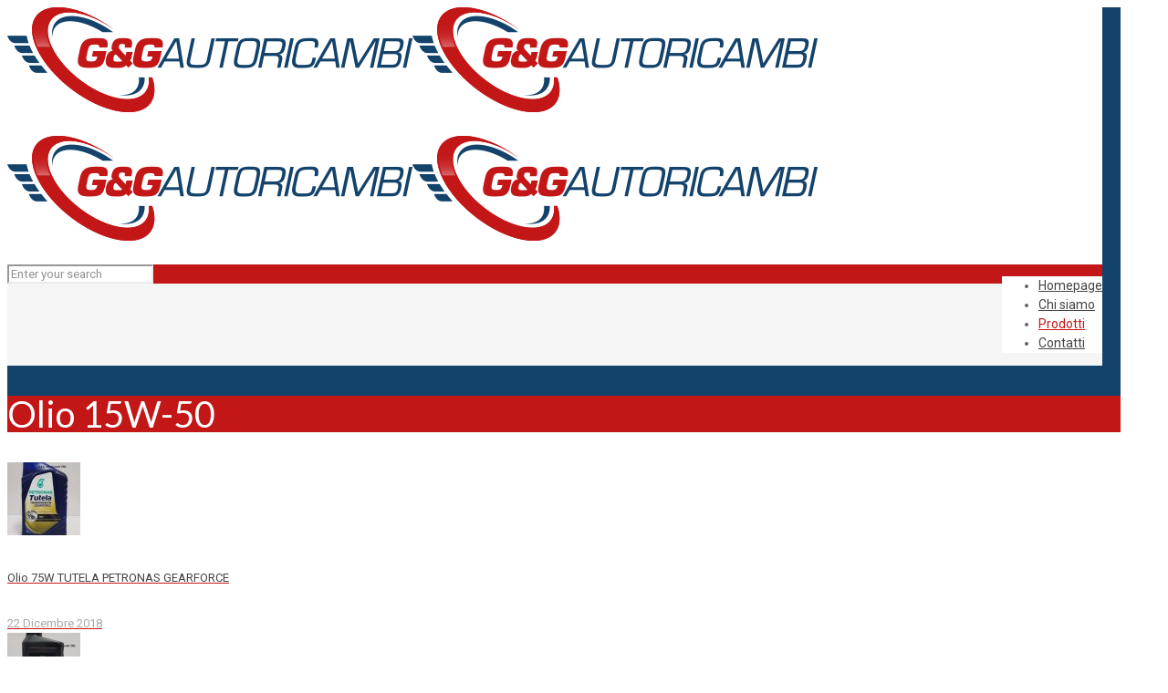

--- FILE ---
content_type: text/html; charset=UTF-8
request_url: https://www.gegautoricambi.it/prodotto/olio-15w-50/
body_size: 18680
content:

<!DOCTYPE html>
<html class="no-js" lang="it-IT">

<!-- head -->
<head>

<!-- meta -->
<meta charset="UTF-8" />
<meta name="viewport" content="width=device-width, initial-scale=1, maximum-scale=1" />
<meta name="description" content="BeShop | Best WordPress theme for shops" />
<link rel="alternate" hreflang="it-IT" href="https://www.gegautoricambi.it/prodotto/olio-15w-50/" />
<!-- Global site tag (gtag.js) - Google Analytics -->
<script async src="https://www.googletagmanager.com/gtag/js?id=UA-133421868-1"></script>
<script>
  window.dataLayer = window.dataLayer || [];
  function gtag(){dataLayer.push(arguments);}
  gtag('js', new Date());

  gtag('config', 'UA-133421868-1');
</script>
<link rel="shortcut icon" href="https://www.gegautoricambi.it/wp-content/uploads/2018/04/favicon.png" />
<link rel="apple-touch-icon" href="https://www.gegautoricambi.it/wp-content/uploads/2018/04/favicon.png" />

<!-- wp_head() -->
<title>Olio 15W-50 - GeGAutoricambi</title>
<!-- script | dynamic -->
<script id="mfn-dnmc-config-js">
//<![CDATA[
window.mfn = {mobile_init:1240,parallax:"translate3d",responsive:1,retina_js:0};
window.mfn_lightbox = {disable:false,disableMobile:false,title:false,};
window.mfn_sliders = {blog:0,clients:0,offer:0,portfolio:0,shop:0,slider:0,testimonials:0};
//]]>
</script>

<!-- This site is optimized with the Yoast SEO plugin v13.4.1 - https://yoast.com/wordpress/plugins/seo/ -->
<meta name="robots" content="max-snippet:-1, max-image-preview:large, max-video-preview:-1"/>
<link rel="canonical" href="https://www.gegautoricambi.it/prodotto/olio-15w-50/" />
<meta property="og:locale" content="it_IT" />
<meta property="og:type" content="article" />
<meta property="og:title" content="Olio 15W-50 - GeGAutoricambi" />
<meta property="og:description" content="15W-50 CLASSIC. Semi-synthetic" />
<meta property="og:url" content="https://www.gegautoricambi.it/prodotto/olio-15w-50/" />
<meta property="og:site_name" content="GeGAutoricambi" />
<meta property="article:publisher" content="https://www.facebook.com/autoricambi.geg/" />
<meta property="og:image" content="https://www.gegautoricambi.it/wp-content/uploads/2018/12/20181222_111122-498x1024.jpg" />
<meta property="og:image:secure_url" content="https://www.gegautoricambi.it/wp-content/uploads/2018/12/20181222_111122-498x1024.jpg" />
<meta property="og:image:width" content="498" />
<meta property="og:image:height" content="1024" />
<meta name="twitter:card" content="summary_large_image" />
<meta name="twitter:description" content="15W-50 CLASSIC. Semi-synthetic" />
<meta name="twitter:title" content="Olio 15W-50 - GeGAutoricambi" />
<meta name="twitter:image" content="https://www.gegautoricambi.it/wp-content/uploads/2018/12/20181222_111122.jpg" />
<script type='application/ld+json' class='yoast-schema-graph yoast-schema-graph--main'>{"@context":"https://schema.org","@graph":[{"@type":"Organization","@id":"https://www.gegautoricambi.it/#organization","name":"Autoricambi G&G","url":"https://www.gegautoricambi.it/","sameAs":["https://www.facebook.com/autoricambi.geg/"],"logo":{"@type":"ImageObject","@id":"https://www.gegautoricambi.it/#logo","inLanguage":"it-IT","url":"https://www.gegautoricambi.it/wp-content/uploads/2018/04/logo.png","width":444,"height":115,"caption":"Autoricambi G&G"},"image":{"@id":"https://www.gegautoricambi.it/#logo"}},{"@type":"WebSite","@id":"https://www.gegautoricambi.it/#website","url":"https://www.gegautoricambi.it/","name":"GeGAutoricambi","inLanguage":"it-IT","description":"Il mondo 500 online","publisher":{"@id":"https://www.gegautoricambi.it/#organization"},"potentialAction":[{"@type":"SearchAction","target":"https://www.gegautoricambi.it/?s={search_term_string}","query-input":"required name=search_term_string"}]},{"@type":"ImageObject","@id":"https://www.gegautoricambi.it/prodotto/olio-15w-50/#primaryimage","inLanguage":"it-IT","url":"https://www.gegautoricambi.it/wp-content/uploads/2018/12/20181222_111122.jpg","width":1960,"height":4032},{"@type":"WebPage","@id":"https://www.gegautoricambi.it/prodotto/olio-15w-50/#webpage","url":"https://www.gegautoricambi.it/prodotto/olio-15w-50/","name":"Olio 15W-50 - GeGAutoricambi","isPartOf":{"@id":"https://www.gegautoricambi.it/#website"},"inLanguage":"it-IT","primaryImageOfPage":{"@id":"https://www.gegautoricambi.it/prodotto/olio-15w-50/#primaryimage"},"datePublished":"2018-12-22T10:16:32+00:00","dateModified":"2018-12-22T10:16:32+00:00","potentialAction":[{"@type":"ReadAction","target":["https://www.gegautoricambi.it/prodotto/olio-15w-50/"]}]}]}</script>
<!-- / Yoast SEO plugin. -->

<link rel='dns-prefetch' href='//www.google.com' />
<link rel='dns-prefetch' href='//fonts.googleapis.com' />
<link rel='dns-prefetch' href='//s.w.org' />
<link rel="alternate" type="application/rss+xml" title="GeGAutoricambi &raquo; Feed" href="https://www.gegautoricambi.it/feed/" />
<link rel="alternate" type="application/rss+xml" title="GeGAutoricambi &raquo; Feed dei commenti" href="https://www.gegautoricambi.it/comments/feed/" />
		<script type="text/javascript">
			window._wpemojiSettings = {"baseUrl":"https:\/\/s.w.org\/images\/core\/emoji\/12.0.0-1\/72x72\/","ext":".png","svgUrl":"https:\/\/s.w.org\/images\/core\/emoji\/12.0.0-1\/svg\/","svgExt":".svg","source":{"concatemoji":"https:\/\/www.gegautoricambi.it\/wp-includes\/js\/wp-emoji-release.min.js?ver=5.4.18"}};
			/*! This file is auto-generated */
			!function(e,a,t){var n,r,o,i=a.createElement("canvas"),p=i.getContext&&i.getContext("2d");function s(e,t){var a=String.fromCharCode;p.clearRect(0,0,i.width,i.height),p.fillText(a.apply(this,e),0,0);e=i.toDataURL();return p.clearRect(0,0,i.width,i.height),p.fillText(a.apply(this,t),0,0),e===i.toDataURL()}function c(e){var t=a.createElement("script");t.src=e,t.defer=t.type="text/javascript",a.getElementsByTagName("head")[0].appendChild(t)}for(o=Array("flag","emoji"),t.supports={everything:!0,everythingExceptFlag:!0},r=0;r<o.length;r++)t.supports[o[r]]=function(e){if(!p||!p.fillText)return!1;switch(p.textBaseline="top",p.font="600 32px Arial",e){case"flag":return s([127987,65039,8205,9895,65039],[127987,65039,8203,9895,65039])?!1:!s([55356,56826,55356,56819],[55356,56826,8203,55356,56819])&&!s([55356,57332,56128,56423,56128,56418,56128,56421,56128,56430,56128,56423,56128,56447],[55356,57332,8203,56128,56423,8203,56128,56418,8203,56128,56421,8203,56128,56430,8203,56128,56423,8203,56128,56447]);case"emoji":return!s([55357,56424,55356,57342,8205,55358,56605,8205,55357,56424,55356,57340],[55357,56424,55356,57342,8203,55358,56605,8203,55357,56424,55356,57340])}return!1}(o[r]),t.supports.everything=t.supports.everything&&t.supports[o[r]],"flag"!==o[r]&&(t.supports.everythingExceptFlag=t.supports.everythingExceptFlag&&t.supports[o[r]]);t.supports.everythingExceptFlag=t.supports.everythingExceptFlag&&!t.supports.flag,t.DOMReady=!1,t.readyCallback=function(){t.DOMReady=!0},t.supports.everything||(n=function(){t.readyCallback()},a.addEventListener?(a.addEventListener("DOMContentLoaded",n,!1),e.addEventListener("load",n,!1)):(e.attachEvent("onload",n),a.attachEvent("onreadystatechange",function(){"complete"===a.readyState&&t.readyCallback()})),(n=t.source||{}).concatemoji?c(n.concatemoji):n.wpemoji&&n.twemoji&&(c(n.twemoji),c(n.wpemoji)))}(window,document,window._wpemojiSettings);
		</script>
		<style type="text/css">
img.wp-smiley,
img.emoji {
	display: inline !important;
	border: none !important;
	box-shadow: none !important;
	height: 1em !important;
	width: 1em !important;
	margin: 0 .07em !important;
	vertical-align: -0.1em !important;
	background: none !important;
	padding: 0 !important;
}
</style>
	<link rel='stylesheet' id='layerslider-css'  href='https://www.gegautoricambi.it/wp-content/plugins/LayerSlider/static/layerslider/css/layerslider.css?ver=6.7.1' type='text/css' media='all' />
<link rel='stylesheet' id='wp-block-library-css'  href='https://www.gegautoricambi.it/wp-includes/css/dist/block-library/style.min.css?ver=5.4.18' type='text/css' media='all' />
<link rel='stylesheet' id='contact-form-7-css'  href='https://www.gegautoricambi.it/wp-content/plugins/contact-form-7/includes/css/styles.css?ver=5.3.2' type='text/css' media='all' />
<link rel='stylesheet' id='cookie-notice-front-css'  href='https://www.gegautoricambi.it/wp-content/plugins/cookie-notice/css/front.min.css?ver=5.4.18' type='text/css' media='all' />
<link rel='stylesheet' id='rs-plugin-settings-css'  href='https://www.gegautoricambi.it/wp-content/plugins/revslider/public/assets/css/settings.css?ver=5.4.7.2' type='text/css' media='all' />
<style id='rs-plugin-settings-inline-css' type='text/css'>
#rs-demo-id {}
</style>
<link rel='stylesheet' id='photoswipe-css'  href='https://www.gegautoricambi.it/wp-content/plugins/woocommerce/assets/css/photoswipe/photoswipe.css?ver=3.5.10' type='text/css' media='all' />
<link rel='stylesheet' id='photoswipe-default-skin-css'  href='https://www.gegautoricambi.it/wp-content/plugins/woocommerce/assets/css/photoswipe/default-skin/default-skin.css?ver=3.5.10' type='text/css' media='all' />
<link rel='stylesheet' id='woocommerce-layout-css'  href='https://www.gegautoricambi.it/wp-content/plugins/woocommerce/assets/css/woocommerce-layout.css?ver=3.5.10' type='text/css' media='all' />
<link rel='stylesheet' id='woocommerce-smallscreen-css'  href='https://www.gegautoricambi.it/wp-content/plugins/woocommerce/assets/css/woocommerce-smallscreen.css?ver=3.5.10' type='text/css' media='only screen and (max-width: 768px)' />
<link rel='stylesheet' id='woocommerce-general-css'  href='https://www.gegautoricambi.it/wp-content/plugins/woocommerce/assets/css/woocommerce.css?ver=3.5.10' type='text/css' media='all' />
<style id='woocommerce-inline-inline-css' type='text/css'>
.woocommerce form .form-row .required { visibility: visible; }
</style>
<link rel='stylesheet' id='ywctm-frontend-css'  href='https://www.gegautoricambi.it/wp-content/plugins/yith-woocommerce-catalog-mode/assets/css/frontend.min.css?ver=2.0.0' type='text/css' media='all' />
<style id='ywctm-frontend-inline-css' type='text/css'>
form.cart button.single_add_to_cart_button, form.cart .quantity{display: none !important}
</style>
<link rel='stylesheet' id='style-css'  href='https://www.gegautoricambi.it/wp-content/themes/betheme/style.css?ver=20.9.8.1.1' type='text/css' media='all' />
<link rel='stylesheet' id='mfn-base-css'  href='https://www.gegautoricambi.it/wp-content/themes/betheme/css/base.css?ver=20.9.8.1.1' type='text/css' media='all' />
<link rel='stylesheet' id='mfn-layout-css'  href='https://www.gegautoricambi.it/wp-content/themes/betheme/css/layout.css?ver=20.9.8.1.1' type='text/css' media='all' />
<link rel='stylesheet' id='mfn-shortcodes-css'  href='https://www.gegautoricambi.it/wp-content/themes/betheme/css/shortcodes.css?ver=20.9.8.1.1' type='text/css' media='all' />
<link rel='stylesheet' id='mfn-animations-css'  href='https://www.gegautoricambi.it/wp-content/themes/betheme/assets/animations/animations.min.css?ver=20.9.8.1.1' type='text/css' media='all' />
<link rel='stylesheet' id='mfn-jquery-ui-css'  href='https://www.gegautoricambi.it/wp-content/themes/betheme/assets/ui/jquery.ui.all.css?ver=20.9.8.1.1' type='text/css' media='all' />
<link rel='stylesheet' id='mfn-jplayer-css'  href='https://www.gegautoricambi.it/wp-content/themes/betheme/assets/jplayer/css/jplayer.blue.monday.css?ver=20.9.8.1.1' type='text/css' media='all' />
<link rel='stylesheet' id='mfn-responsive-css'  href='https://www.gegautoricambi.it/wp-content/themes/betheme/css/responsive.css?ver=20.9.8.1.1' type='text/css' media='all' />
<link rel='stylesheet' id='Roboto-css'  href='https://fonts.googleapis.com/css?family=Roboto%3A1%2C100%2C200%2C300%2C400%2C400italic%2C700&#038;ver=5.4.18' type='text/css' media='all' />
<link rel='stylesheet' id='Lato-css'  href='https://fonts.googleapis.com/css?family=Lato%3A1%2C100%2C200%2C300%2C400%2C400italic%2C700&#038;ver=5.4.18' type='text/css' media='all' />
<link rel='stylesheet' id='mfn-woo-css'  href='https://www.gegautoricambi.it/wp-content/themes/betheme/css/woocommerce.css?ver=20.9.8.1.1' type='text/css' media='all' />
<script type='text/javascript'>
/* <![CDATA[ */
var LS_Meta = {"v":"6.7.1"};
/* ]]> */
</script>
<script type='text/javascript' src='https://www.gegautoricambi.it/wp-content/plugins/LayerSlider/static/layerslider/js/greensock.js?ver=1.19.0'></script>
<script type='text/javascript' src='https://www.gegautoricambi.it/wp-includes/js/jquery/jquery.js?ver=1.12.4-wp'></script>
<script type='text/javascript' src='https://www.gegautoricambi.it/wp-includes/js/jquery/jquery-migrate.min.js?ver=1.4.1'></script>
<script type='text/javascript' src='https://www.gegautoricambi.it/wp-content/plugins/LayerSlider/static/layerslider/js/layerslider.kreaturamedia.jquery.js?ver=6.7.1'></script>
<script type='text/javascript' src='https://www.gegautoricambi.it/wp-content/plugins/LayerSlider/static/layerslider/js/layerslider.transitions.js?ver=6.7.1'></script>
<script type='text/javascript'>
/* <![CDATA[ */
var cnArgs = {"ajaxUrl":"https:\/\/www.gegautoricambi.it\/wp-admin\/admin-ajax.php","nonce":"bb3ede4dc3","hideEffect":"fade","position":"bottom","onScroll":"0","onScrollOffset":"100","onClick":"0","cookieName":"cookie_notice_accepted","cookieTime":"2592000","cookieTimeRejected":"2592000","cookiePath":"\/","cookieDomain":"","redirection":"0","cache":"0","refuse":"0","revokeCookies":"0","revokeCookiesOpt":"automatic","secure":"1","coronabarActive":"0"};
/* ]]> */
</script>
<script type='text/javascript' src='https://www.gegautoricambi.it/wp-content/plugins/cookie-notice/js/front.min.js?ver=1.3.1'></script>
<script type='text/javascript' src='https://www.gegautoricambi.it/wp-content/plugins/revslider/public/assets/js/jquery.themepunch.tools.min.js?ver=5.4.7.2'></script>
<script type='text/javascript' src='https://www.gegautoricambi.it/wp-content/plugins/revslider/public/assets/js/jquery.themepunch.revolution.min.js?ver=5.4.7.2'></script>
<script type='text/javascript' src='https://www.gegautoricambi.it/wp-content/plugins/woocommerce/assets/js/jquery-blockui/jquery.blockUI.min.js?ver=2.70'></script>
<script type='text/javascript'>
/* <![CDATA[ */
var wc_add_to_cart_params = {"ajax_url":"\/wp-admin\/admin-ajax.php","wc_ajax_url":"\/?wc-ajax=%%endpoint%%","i18n_view_cart":"Visualizza carrello","cart_url":"https:\/\/www.gegautoricambi.it","is_cart":"","cart_redirect_after_add":"no"};
/* ]]> */
</script>
<script type='text/javascript' src='https://www.gegautoricambi.it/wp-content/plugins/woocommerce/assets/js/frontend/add-to-cart.min.js?ver=3.5.10'></script>
<script type='text/javascript' src='https://www.gegautoricambi.it/wp-content/plugins/js_composer/assets/js/vendors/woocommerce-add-to-cart.js?ver=5.4.7'></script>
<meta name="generator" content="Powered by LayerSlider 6.7.1 - Multi-Purpose, Responsive, Parallax, Mobile-Friendly Slider Plugin for WordPress." />
<!-- LayerSlider updates and docs at: https://layerslider.kreaturamedia.com -->
<link rel='https://api.w.org/' href='https://www.gegautoricambi.it/wp-json/' />
<link rel="EditURI" type="application/rsd+xml" title="RSD" href="https://www.gegautoricambi.it/xmlrpc.php?rsd" />
<link rel="wlwmanifest" type="application/wlwmanifest+xml" href="https://www.gegautoricambi.it/wp-includes/wlwmanifest.xml" /> 
<meta name="generator" content="WordPress 5.4.18" />
<meta name="generator" content="WooCommerce 3.5.10" />
<link rel='shortlink' href='https://www.gegautoricambi.it/?p=3550' />
<link rel="alternate" type="application/json+oembed" href="https://www.gegautoricambi.it/wp-json/oembed/1.0/embed?url=https%3A%2F%2Fwww.gegautoricambi.it%2Fprodotto%2Folio-15w-50%2F" />
<link rel="alternate" type="text/xml+oembed" href="https://www.gegautoricambi.it/wp-json/oembed/1.0/embed?url=https%3A%2F%2Fwww.gegautoricambi.it%2Fprodotto%2Folio-15w-50%2F&#038;format=xml" />
<!-- style | dynamic -->
<style id="mfn-dnmc-style-css">
@media only screen and (min-width: 1240px){body:not(.header-simple) #Top_bar #menu{display:block!important}.tr-menu #Top_bar #menu{background:none!important}#Top_bar .menu > li > ul.mfn-megamenu{width:984px}#Top_bar .menu > li > ul.mfn-megamenu > li{float:left}#Top_bar .menu > li > ul.mfn-megamenu > li.mfn-megamenu-cols-1{width:100%}#Top_bar .menu > li > ul.mfn-megamenu > li.mfn-megamenu-cols-2{width:50%}#Top_bar .menu > li > ul.mfn-megamenu > li.mfn-megamenu-cols-3{width:33.33%}#Top_bar .menu > li > ul.mfn-megamenu > li.mfn-megamenu-cols-4{width:25%}#Top_bar .menu > li > ul.mfn-megamenu > li.mfn-megamenu-cols-5{width:20%}#Top_bar .menu > li > ul.mfn-megamenu > li.mfn-megamenu-cols-6{width:16.66%}#Top_bar .menu > li > ul.mfn-megamenu > li > ul{display:block!important;position:inherit;left:auto;top:auto;border-width:0 1px 0 0}#Top_bar .menu > li > ul.mfn-megamenu > li:last-child > ul{border:0}#Top_bar .menu > li > ul.mfn-megamenu > li > ul li{width:auto}#Top_bar .menu > li > ul.mfn-megamenu a.mfn-megamenu-title{text-transform:uppercase;font-weight:400;background:none}#Top_bar .menu > li > ul.mfn-megamenu a .menu-arrow{display:none}.menuo-right #Top_bar .menu > li > ul.mfn-megamenu{left:auto;right:0}.menuo-right #Top_bar .menu > li > ul.mfn-megamenu-bg{box-sizing:border-box}#Top_bar .menu > li > ul.mfn-megamenu-bg{padding:20px 166px 20px 20px;background-repeat:no-repeat;background-position:right bottom}.rtl #Top_bar .menu > li > ul.mfn-megamenu-bg{padding-left:166px;padding-right:20px;background-position:left bottom}#Top_bar .menu > li > ul.mfn-megamenu-bg > li{background:none}#Top_bar .menu > li > ul.mfn-megamenu-bg > li a{border:none}#Top_bar .menu > li > ul.mfn-megamenu-bg > li > ul{background:none!important;-webkit-box-shadow:0 0 0 0;-moz-box-shadow:0 0 0 0;box-shadow:0 0 0 0}.mm-vertical #Top_bar .container{position:relative;}.mm-vertical #Top_bar .top_bar_left{position:static;}.mm-vertical #Top_bar .menu > li ul{box-shadow:0 0 0 0 transparent!important;background-image:none;}.mm-vertical #Top_bar .menu > li > ul.mfn-megamenu{width:98%!important;margin:0 1%;padding:20px 0;}.mm-vertical.header-plain #Top_bar .menu > li > ul.mfn-megamenu{width:100%!important;margin:0;}.mm-vertical #Top_bar .menu > li > ul.mfn-megamenu > li{display:table-cell;float:none!important;width:10%;padding:0 15px;border-right:1px solid rgba(0, 0, 0, 0.05);}.mm-vertical #Top_bar .menu > li > ul.mfn-megamenu > li:last-child{border-right-width:0}.mm-vertical #Top_bar .menu > li > ul.mfn-megamenu > li.hide-border{border-right-width:0}.mm-vertical #Top_bar .menu > li > ul.mfn-megamenu > li a{border-bottom-width:0;padding:9px 15px;line-height:120%;}.mm-vertical #Top_bar .menu > li > ul.mfn-megamenu a.mfn-megamenu-title{font-weight:700;}.rtl .mm-vertical #Top_bar .menu > li > ul.mfn-megamenu > li:first-child{border-right-width:0}.rtl .mm-vertical #Top_bar .menu > li > ul.mfn-megamenu > li:last-child{border-right-width:1px}.header-plain:not(.menuo-right) #Header .top_bar_left{width:auto!important}.header-stack.header-center #Top_bar #menu{display:inline-block!important}.header-simple #Top_bar #menu{display:none;height:auto;width:300px;bottom:auto;top:100%;right:1px;position:absolute;margin:0}.header-simple #Header a.responsive-menu-toggle{display:block;right:10px}.header-simple #Top_bar #menu > ul{width:100%;float:left}.header-simple #Top_bar #menu ul li{width:100%;padding-bottom:0;border-right:0;position:relative}.header-simple #Top_bar #menu ul li a{padding:0 20px;margin:0;display:block;height:auto;line-height:normal;border:none}.header-simple #Top_bar #menu ul li a:after{display:none}.header-simple #Top_bar #menu ul li a span{border:none;line-height:44px;display:inline;padding:0}.header-simple #Top_bar #menu ul li.submenu .menu-toggle{display:block;position:absolute;right:0;top:0;width:44px;height:44px;line-height:44px;font-size:30px;font-weight:300;text-align:center;cursor:pointer;color:#444;opacity:0.33;}.header-simple #Top_bar #menu ul li.submenu .menu-toggle:after{content:"+"}.header-simple #Top_bar #menu ul li.hover > .menu-toggle:after{content:"-"}.header-simple #Top_bar #menu ul li.hover a{border-bottom:0}.header-simple #Top_bar #menu ul.mfn-megamenu li .menu-toggle{display:none}.header-simple #Top_bar #menu ul li ul{position:relative!important;left:0!important;top:0;padding:0;margin:0!important;width:auto!important;background-image:none}.header-simple #Top_bar #menu ul li ul li{width:100%!important;display:block;padding:0;}.header-simple #Top_bar #menu ul li ul li a{padding:0 20px 0 30px}.header-simple #Top_bar #menu ul li ul li a .menu-arrow{display:none}.header-simple #Top_bar #menu ul li ul li a span{padding:0}.header-simple #Top_bar #menu ul li ul li a span:after{display:none!important}.header-simple #Top_bar .menu > li > ul.mfn-megamenu a.mfn-megamenu-title{text-transform:uppercase;font-weight:400}.header-simple #Top_bar .menu > li > ul.mfn-megamenu > li > ul{display:block!important;position:inherit;left:auto;top:auto}.header-simple #Top_bar #menu ul li ul li ul{border-left:0!important;padding:0;top:0}.header-simple #Top_bar #menu ul li ul li ul li a{padding:0 20px 0 40px}.rtl.header-simple #Top_bar #menu{left:1px;right:auto}.rtl.header-simple #Top_bar a.responsive-menu-toggle{left:10px;right:auto}.rtl.header-simple #Top_bar #menu ul li.submenu .menu-toggle{left:0;right:auto}.rtl.header-simple #Top_bar #menu ul li ul{left:auto!important;right:0!important}.rtl.header-simple #Top_bar #menu ul li ul li a{padding:0 30px 0 20px}.rtl.header-simple #Top_bar #menu ul li ul li ul li a{padding:0 40px 0 20px}.menu-highlight #Top_bar .menu > li{margin:0 2px}.menu-highlight:not(.header-creative) #Top_bar .menu > li > a{margin:20px 0;padding:0;-webkit-border-radius:5px;border-radius:5px}.menu-highlight #Top_bar .menu > li > a:after{display:none}.menu-highlight #Top_bar .menu > li > a span:not(.description){line-height:50px}.menu-highlight #Top_bar .menu > li > a span.description{display:none}.menu-highlight.header-stack #Top_bar .menu > li > a{margin:10px 0!important}.menu-highlight.header-stack #Top_bar .menu > li > a span:not(.description){line-height:40px}.menu-highlight.header-transparent #Top_bar .menu > li > a{margin:5px 0}.menu-highlight.header-simple #Top_bar #menu ul li,.menu-highlight.header-creative #Top_bar #menu ul li{margin:0}.menu-highlight.header-simple #Top_bar #menu ul li > a,.menu-highlight.header-creative #Top_bar #menu ul li > a{-webkit-border-radius:0;border-radius:0}.menu-highlight:not(.header-fixed):not(.header-simple) #Top_bar.is-sticky .menu > li > a{margin:10px 0!important;padding:5px 0!important}.menu-highlight:not(.header-fixed):not(.header-simple) #Top_bar.is-sticky .menu > li > a span{line-height:30px!important}.header-modern.menu-highlight.menuo-right .menu_wrapper{margin-right:20px}.menu-line-below #Top_bar .menu > li > a:after{top:auto;bottom:-4px}.menu-line-below #Top_bar.is-sticky .menu > li > a:after{top:auto;bottom:-4px}.menu-line-below-80 #Top_bar:not(.is-sticky) .menu > li > a:after{height:4px;left:10%;top:50%;margin-top:20px;width:80%}.menu-line-below-80-1 #Top_bar:not(.is-sticky) .menu > li > a:after{height:1px;left:10%;top:50%;margin-top:20px;width:80%}.menu-link-color #Top_bar .menu > li > a:after{display:none!important}.menu-arrow-top #Top_bar .menu > li > a:after{background:none repeat scroll 0 0 rgba(0,0,0,0)!important;border-color:#ccc transparent transparent;border-style:solid;border-width:7px 7px 0;display:block;height:0;left:50%;margin-left:-7px;top:0!important;width:0}.menu-arrow-top #Top_bar.is-sticky .menu > li > a:after{top:0!important}.menu-arrow-bottom #Top_bar .menu > li > a:after{background:none!important;border-color:transparent transparent #ccc;border-style:solid;border-width:0 7px 7px;display:block;height:0;left:50%;margin-left:-7px;top:auto;bottom:0;width:0}.menu-arrow-bottom #Top_bar.is-sticky .menu > li > a:after{top:auto;bottom:0}.menuo-no-borders #Top_bar .menu > li > a span{border-width:0!important}.menuo-no-borders #Header_creative #Top_bar .menu > li > a span{border-bottom-width:0}.menuo-no-borders.header-plain #Top_bar a#header_cart,.menuo-no-borders.header-plain #Top_bar a#search_button,.menuo-no-borders.header-plain #Top_bar .wpml-languages,.menuo-no-borders.header-plain #Top_bar a.action_button{border-width:0}.menuo-right #Top_bar .menu_wrapper{float:right}.menuo-right.header-stack:not(.header-center) #Top_bar .menu_wrapper{margin-right:150px}body.header-creative{padding-left:50px}body.header-creative.header-open{padding-left:250px}body.error404,body.under-construction,body.template-blank{padding-left:0!important}.header-creative.footer-fixed #Footer,.header-creative.footer-sliding #Footer,.header-creative.footer-stick #Footer.is-sticky{box-sizing:border-box;padding-left:50px;}.header-open.footer-fixed #Footer,.header-open.footer-sliding #Footer,.header-creative.footer-stick #Footer.is-sticky{padding-left:250px;}.header-rtl.header-creative.footer-fixed #Footer,.header-rtl.header-creative.footer-sliding #Footer,.header-rtl.header-creative.footer-stick #Footer.is-sticky{padding-left:0;padding-right:50px;}.header-rtl.header-open.footer-fixed #Footer,.header-rtl.header-open.footer-sliding #Footer,.header-rtl.header-creative.footer-stick #Footer.is-sticky{padding-right:250px;}#Header_creative{background-color:#fff;position:fixed;width:250px;height:100%;left:-200px;top:0;z-index:9002;-webkit-box-shadow:2px 0 4px 2px rgba(0,0,0,.15);box-shadow:2px 0 4px 2px rgba(0,0,0,.15)}#Header_creative .container{width:100%}#Header_creative .creative-wrapper{opacity:0;margin-right:50px}#Header_creative a.creative-menu-toggle{display:block;width:34px;height:34px;line-height:34px;font-size:22px;text-align:center;position:absolute;top:10px;right:8px;border-radius:3px}.admin-bar #Header_creative a.creative-menu-toggle{top:42px}#Header_creative #Top_bar{position:static;width:100%}#Header_creative #Top_bar .top_bar_left{width:100%!important;float:none}#Header_creative #Top_bar .top_bar_right{width:100%!important;float:none;height:auto;margin-bottom:35px;text-align:center;padding:0 20px;top:0;-webkit-box-sizing:border-box;-moz-box-sizing:border-box;box-sizing:border-box}#Header_creative #Top_bar .top_bar_right:before{display:none}#Header_creative #Top_bar .top_bar_right_wrapper{top:0}#Header_creative #Top_bar .logo{float:none;text-align:center;margin:15px 0}#Header_creative #Top_bar #menu{background-color:transparent}#Header_creative #Top_bar .menu_wrapper{float:none;margin:0 0 30px}#Header_creative #Top_bar .menu > li{width:100%;float:none;position:relative}#Header_creative #Top_bar .menu > li > a{padding:0;text-align:center}#Header_creative #Top_bar .menu > li > a:after{display:none}#Header_creative #Top_bar .menu > li > a span{border-right:0;border-bottom-width:1px;line-height:38px}#Header_creative #Top_bar .menu li ul{left:100%;right:auto;top:0;box-shadow:2px 2px 2px 0 rgba(0,0,0,0.03);-webkit-box-shadow:2px 2px 2px 0 rgba(0,0,0,0.03)}#Header_creative #Top_bar .menu > li > ul.mfn-megamenu{margin:0;width:700px!important;}#Header_creative #Top_bar .menu > li > ul.mfn-megamenu > li > ul{left:0}#Header_creative #Top_bar .menu li ul li a{padding-top:9px;padding-bottom:8px}#Header_creative #Top_bar .menu li ul li ul{top:0}#Header_creative #Top_bar .menu > li > a span.description{display:block;font-size:13px;line-height:28px!important;clear:both}#Header_creative #Top_bar .search_wrapper{left:100%;top:auto;bottom:0}#Header_creative #Top_bar a#header_cart{display:inline-block;float:none;top:3px}#Header_creative #Top_bar a#search_button{display:inline-block;float:none;top:3px}#Header_creative #Top_bar .wpml-languages{display:inline-block;float:none;top:0}#Header_creative #Top_bar .wpml-languages.enabled:hover a.active{padding-bottom:11px}#Header_creative #Top_bar .action_button{display:inline-block;float:none;top:16px;margin:0}#Header_creative #Top_bar .banner_wrapper{display:block;text-align:center}#Header_creative #Top_bar .banner_wrapper img{max-width:100%;height:auto;display:inline-block}#Header_creative #Action_bar{display:none;position:absolute;bottom:0;top:auto;clear:both;padding:0 20px;box-sizing:border-box}#Header_creative #Action_bar .social{float:none;text-align:center;padding:5px 0 15px}#Header_creative #Action_bar .social li{margin-bottom:2px}#Header_creative .social li a{color:rgba(0,0,0,.5)}#Header_creative .social li a:hover{color:#000}#Header_creative .creative-social{position:absolute;bottom:10px;right:0;width:50px}#Header_creative .creative-social li{display:block;float:none;width:100%;text-align:center;margin-bottom:5px}.header-creative .fixed-nav.fixed-nav-prev{margin-left:50px}.header-creative.header-open .fixed-nav.fixed-nav-prev{margin-left:250px}.menuo-last #Header_creative #Top_bar .menu li.last ul{top:auto;bottom:0}.header-open #Header_creative{left:0}.header-open #Header_creative .creative-wrapper{opacity:1;margin:0!important;}.header-open #Header_creative .creative-menu-toggle,.header-open #Header_creative .creative-social{display:none}.header-open #Header_creative #Action_bar{display:block}body.header-rtl.header-creative{padding-left:0;padding-right:50px}.header-rtl #Header_creative{left:auto;right:-200px}.header-rtl #Header_creative .creative-wrapper{margin-left:50px;margin-right:0}.header-rtl #Header_creative a.creative-menu-toggle{left:8px;right:auto}.header-rtl #Header_creative .creative-social{left:0;right:auto}.header-rtl #Footer #back_to_top.sticky{right:125px}.header-rtl #popup_contact{right:70px}.header-rtl #Header_creative #Top_bar .menu li ul{left:auto;right:100%}.header-rtl #Header_creative #Top_bar .search_wrapper{left:auto;right:100%;}.header-rtl .fixed-nav.fixed-nav-prev{margin-left:0!important}.header-rtl .fixed-nav.fixed-nav-next{margin-right:50px}body.header-rtl.header-creative.header-open{padding-left:0;padding-right:250px!important}.header-rtl.header-open #Header_creative{left:auto;right:0}.header-rtl.header-open #Footer #back_to_top.sticky{right:325px}.header-rtl.header-open #popup_contact{right:270px}.header-rtl.header-open .fixed-nav.fixed-nav-next{margin-right:250px}#Header_creative.active{left:-1px;}.header-rtl #Header_creative.active{left:auto;right:-1px;}#Header_creative.active .creative-wrapper{opacity:1;margin:0}.header-creative .vc_row[data-vc-full-width]{padding-left:50px}.header-creative.header-open .vc_row[data-vc-full-width]{padding-left:250px}.header-open .vc_parallax .vc_parallax-inner { left:auto; width: calc(100% - 250px); }.header-open.header-rtl .vc_parallax .vc_parallax-inner { left:0; right:auto; }#Header_creative.scroll{height:100%;overflow-y:auto}#Header_creative.scroll:not(.dropdown) .menu li ul{display:none!important}#Header_creative.scroll #Action_bar{position:static}#Header_creative.dropdown{outline:none}#Header_creative.dropdown #Top_bar .menu_wrapper{float:left}#Header_creative.dropdown #Top_bar #menu ul li{position:relative;float:left}#Header_creative.dropdown #Top_bar #menu ul li a:after{display:none}#Header_creative.dropdown #Top_bar #menu ul li a span{line-height:38px;padding:0}#Header_creative.dropdown #Top_bar #menu ul li.submenu .menu-toggle{display:block;position:absolute;right:0;top:0;width:38px;height:38px;line-height:38px;font-size:26px;font-weight:300;text-align:center;cursor:pointer;color:#444;opacity:0.33;}#Header_creative.dropdown #Top_bar #menu ul li.submenu .menu-toggle:after{content:"+"}#Header_creative.dropdown #Top_bar #menu ul li.hover > .menu-toggle:after{content:"-"}#Header_creative.dropdown #Top_bar #menu ul li.hover a{border-bottom:0}#Header_creative.dropdown #Top_bar #menu ul.mfn-megamenu li .menu-toggle{display:none}#Header_creative.dropdown #Top_bar #menu ul li ul{position:relative!important;left:0!important;top:0;padding:0;margin-left:0!important;width:auto!important;background-image:none}#Header_creative.dropdown #Top_bar #menu ul li ul li{width:100%!important}#Header_creative.dropdown #Top_bar #menu ul li ul li a{padding:0 10px;text-align:center}#Header_creative.dropdown #Top_bar #menu ul li ul li a .menu-arrow{display:none}#Header_creative.dropdown #Top_bar #menu ul li ul li a span{padding:0}#Header_creative.dropdown #Top_bar #menu ul li ul li a span:after{display:none!important}#Header_creative.dropdown #Top_bar .menu > li > ul.mfn-megamenu a.mfn-megamenu-title{text-transform:uppercase;font-weight:400}#Header_creative.dropdown #Top_bar .menu > li > ul.mfn-megamenu > li > ul{display:block!important;position:inherit;left:auto;top:auto}#Header_creative.dropdown #Top_bar #menu ul li ul li ul{border-left:0!important;padding:0;top:0}#Header_creative{transition: left .5s ease-in-out, right .5s ease-in-out;}#Header_creative .creative-wrapper{transition: opacity .5s ease-in-out, margin 0s ease-in-out .5s;}#Header_creative.active .creative-wrapper{transition: opacity .5s ease-in-out, margin 0s ease-in-out;}}@media only screen and (min-width: 1240px){#Top_bar.is-sticky{position:fixed!important;width:100%;left:0;top:-60px;height:60px;z-index:701;background:#fff;opacity:.97;filter:alpha(opacity = 97);-webkit-box-shadow:0 2px 5px 0 rgba(0,0,0,0.1);-moz-box-shadow:0 2px 5px 0 rgba(0,0,0,0.1);box-shadow:0 2px 5px 0 rgba(0,0,0,0.1)}.layout-boxed.header-boxed #Top_bar.is-sticky{max-width:1240px;left:50%;-webkit-transform:translateX(-50%);transform:translateX(-50%)}#Top_bar.is-sticky .top_bar_left,#Top_bar.is-sticky .top_bar_right,#Top_bar.is-sticky .top_bar_right:before{background:none}#Top_bar.is-sticky .top_bar_right{top:-4px;height:auto;}#Top_bar.is-sticky .top_bar_right_wrapper{top:15px}.header-plain #Top_bar.is-sticky .top_bar_right_wrapper{top:0}#Top_bar.is-sticky .logo{width:auto;margin:0 30px 0 20px;padding:0}#Top_bar.is-sticky #logo{padding:5px 0!important;height:50px!important;line-height:50px!important}.logo-no-sticky-padding #Top_bar.is-sticky #logo{height:60px!important;line-height:60px!important}#Top_bar.is-sticky #logo img.logo-main{display:none}#Top_bar.is-sticky #logo img.logo-sticky{display:inline;max-height:35px;}#Top_bar.is-sticky .menu_wrapper{clear:none}#Top_bar.is-sticky .menu_wrapper .menu > li > a{padding:15px 0}#Top_bar.is-sticky .menu > li > a,#Top_bar.is-sticky .menu > li > a span{line-height:30px}#Top_bar.is-sticky .menu > li > a:after{top:auto;bottom:-4px}#Top_bar.is-sticky .menu > li > a span.description{display:none}#Top_bar.is-sticky .secondary_menu_wrapper,#Top_bar.is-sticky .banner_wrapper{display:none}.header-overlay #Top_bar.is-sticky{display:none}.sticky-dark #Top_bar.is-sticky{background:rgba(0,0,0,.8)}.sticky-dark #Top_bar.is-sticky #menu{background:rgba(0,0,0,.8)}.sticky-dark #Top_bar.is-sticky .menu > li > a{color:#fff}.sticky-dark #Top_bar.is-sticky .top_bar_right a{color:rgba(255,255,255,.5)}.sticky-dark #Top_bar.is-sticky .wpml-languages a.active,.sticky-dark #Top_bar.is-sticky .wpml-languages ul.wpml-lang-dropdown{background:rgba(0,0,0,0.3);border-color:rgba(0,0,0,0.1)}}@media only screen and (min-width: 768px) and (max-width: 1240px){.header_placeholder{height:0!important}}@media only screen and (max-width: 1239px){#Top_bar #menu{display:none;height:auto;width:300px;bottom:auto;top:100%;right:1px;position:absolute;margin:0}#Top_bar a.responsive-menu-toggle{display:block}#Top_bar #menu > ul{width:100%;float:left}#Top_bar #menu ul li{width:100%;padding-bottom:0;border-right:0;position:relative}#Top_bar #menu ul li a{padding:0 25px;margin:0;display:block;height:auto;line-height:normal;border:none}#Top_bar #menu ul li a:after{display:none}#Top_bar #menu ul li a span{border:none;line-height:44px;display:inline;padding:0}#Top_bar #menu ul li a span.description{margin:0 0 0 5px}#Top_bar #menu ul li.submenu .menu-toggle{display:block;position:absolute;right:15px;top:0;width:44px;height:44px;line-height:44px;font-size:30px;font-weight:300;text-align:center;cursor:pointer;color:#444;opacity:0.33;}#Top_bar #menu ul li.submenu .menu-toggle:after{content:"+"}#Top_bar #menu ul li.hover > .menu-toggle:after{content:"-"}#Top_bar #menu ul li.hover a{border-bottom:0}#Top_bar #menu ul li a span:after{display:none!important}#Top_bar #menu ul.mfn-megamenu li .menu-toggle{display:none}#Top_bar #menu ul li ul{position:relative!important;left:0!important;top:0;padding:0;margin-left:0!important;width:auto!important;background-image:none!important;box-shadow:0 0 0 0 transparent!important;-webkit-box-shadow:0 0 0 0 transparent!important}#Top_bar #menu ul li ul li{width:100%!important}#Top_bar #menu ul li ul li a{padding:0 20px 0 35px}#Top_bar #menu ul li ul li a .menu-arrow{display:none}#Top_bar #menu ul li ul li a span{padding:0}#Top_bar #menu ul li ul li a span:after{display:none!important}#Top_bar .menu > li > ul.mfn-megamenu a.mfn-megamenu-title{text-transform:uppercase;font-weight:400}#Top_bar .menu > li > ul.mfn-megamenu > li > ul{display:block!important;position:inherit;left:auto;top:auto}#Top_bar #menu ul li ul li ul{border-left:0!important;padding:0;top:0}#Top_bar #menu ul li ul li ul li a{padding:0 20px 0 45px}.rtl #Top_bar #menu{left:1px;right:auto}.rtl #Top_bar a.responsive-menu-toggle{left:20px;right:auto}.rtl #Top_bar #menu ul li.submenu .menu-toggle{left:15px;right:auto;border-left:none;border-right:1px solid #eee}.rtl #Top_bar #menu ul li ul{left:auto!important;right:0!important}.rtl #Top_bar #menu ul li ul li a{padding:0 30px 0 20px}.rtl #Top_bar #menu ul li ul li ul li a{padding:0 40px 0 20px}.header-stack .menu_wrapper a.responsive-menu-toggle{position:static!important;margin:11px 0!important}.header-stack .menu_wrapper #menu{left:0;right:auto}.rtl.header-stack #Top_bar #menu{left:auto;right:0}.admin-bar #Header_creative{top:32px}.header-creative.layout-boxed{padding-top:85px}.header-creative.layout-full-width #Wrapper{padding-top:60px}#Header_creative{position:fixed;width:100%;left:0!important;top:0;z-index:1001}#Header_creative .creative-wrapper{display:block!important;opacity:1!important}#Header_creative .creative-menu-toggle,#Header_creative .creative-social{display:none!important;opacity:1!important;filter:alpha(opacity=100)!important}#Header_creative #Top_bar{position:static;width:100%}#Header_creative #Top_bar #logo{height:50px;line-height:50px;padding:5px 0}#Header_creative #Top_bar #logo img.logo-sticky{max-height:40px!important}#Header_creative #logo img.logo-main{display:none}#Header_creative #logo img.logo-sticky{display:inline-block}.logo-no-sticky-padding #Header_creative #Top_bar #logo{height:60px;line-height:60px;padding:0}.logo-no-sticky-padding #Header_creative #Top_bar #logo img.logo-sticky{max-height:60px!important}#Header_creative #Action_bar{display:none}#Header_creative #Top_bar .top_bar_right{height:60px;top:0}#Header_creative #Top_bar .top_bar_right:before{display:none}#Header_creative #Top_bar .top_bar_right_wrapper{top:0;padding-top:9px}#Header_creative.scroll{overflow:visible!important}}#Header_wrapper, #Intro {background-color: #13426b;}#Subheader {background-color: rgba(195, 22, 23, 1);}.header-classic #Action_bar, .header-fixed #Action_bar, .header-plain #Action_bar, .header-split #Action_bar, .header-stack #Action_bar {background-color: #2C2C2C;}#Sliding-top {background-color: #000000;}#Sliding-top a.sliding-top-control {border-right-color: #000000;}#Sliding-top.st-center a.sliding-top-control,#Sliding-top.st-left a.sliding-top-control {border-top-color: #000000;}#Footer {background-color: #545454;}body, ul.timeline_items, .icon_box a .desc, .icon_box a:hover .desc, .feature_list ul li a, .list_item a, .list_item a:hover,.widget_recent_entries ul li a, .flat_box a, .flat_box a:hover, .story_box .desc, .content_slider.carouselul li a .title,.content_slider.flat.description ul li .desc, .content_slider.flat.description ul li a .desc, .post-nav.minimal a i {color: #626262;}.post-nav.minimal a svg {fill: #626262;}.themecolor, .opening_hours .opening_hours_wrapper li span, .fancy_heading_icon .icon_top,.fancy_heading_arrows .icon-right-dir, .fancy_heading_arrows .icon-left-dir, .fancy_heading_line .title,.button-love a.mfn-love, .format-link .post-title .icon-link, .pager-single > span, .pager-single a:hover,.widget_meta ul, .widget_pages ul, .widget_rss ul, .widget_mfn_recent_comments ul li:after, .widget_archive ul,.widget_recent_comments ul li:after, .widget_nav_menu ul, .woocommerce ul.products li.product .price, .shop_slider .shop_slider_ul li .item_wrapper .price,.woocommerce-page ul.products li.product .price, .widget_price_filter .price_label .from, .widget_price_filter .price_label .to,.woocommerce ul.product_list_widget li .quantity .amount, .woocommerce .product div.entry-summary .price, .woocommerce .star-rating span,#Error_404 .error_pic i, .style-simple #Filters .filters_wrapper ul li a:hover, .style-simple #Filters .filters_wrapper ul li.current-cat a,.style-simple .quick_fact .title {color: #c31617;}.themebg,#comments .commentlist > li .reply a.comment-reply-link,#Filters .filters_wrapper ul li a:hover,#Filters .filters_wrapper ul li.current-cat a,.fixed-nav .arrow,.offer_thumb .slider_pagination a:before,.offer_thumb .slider_pagination a.selected:after,.pager .pages a:hover,.pager .pages a.active,.pager .pages span.page-numbers.current,.pager-single span:after,.portfolio_group.exposure .portfolio-item .desc-inner .line,.Recent_posts ul li .desc:after,.Recent_posts ul li .photo .c,.slider_pagination a.selected,.slider_pagination .slick-active a,.slider_pagination a.selected:after,.slider_pagination .slick-active a:after,.testimonials_slider .slider_images,.testimonials_slider .slider_images a:after,.testimonials_slider .slider_images:before,#Top_bar a#header_cart span,.widget_categories ul,.widget_mfn_menu ul li a:hover,.widget_mfn_menu ul li.current-menu-item:not(.current-menu-ancestor) > a,.widget_mfn_menu ul li.current_page_item:not(.current_page_ancestor) > a,.widget_product_categories ul,.widget_recent_entries ul li:after,.woocommerce-account table.my_account_orders .order-number a,.woocommerce-MyAccount-navigation ul li.is-active a,.style-simple .accordion .question:after,.style-simple .faq .question:after,.style-simple .icon_box .desc_wrapper .title:before,.style-simple #Filters .filters_wrapper ul li a:after,.style-simple .article_box .desc_wrapper p:after,.style-simple .sliding_box .desc_wrapper:after,.style-simple .trailer_box:hover .desc,.tp-bullets.simplebullets.round .bullet.selected,.tp-bullets.simplebullets.round .bullet.selected:after,.tparrows.default,.tp-bullets.tp-thumbs .bullet.selected:after{background-color: #c31617;}.Latest_news ul li .photo, .Recent_posts.blog_news ul li .photo, .style-simple .opening_hours .opening_hours_wrapper li label,.style-simple .timeline_items li:hover h3, .style-simple .timeline_items li:nth-child(even):hover h3,.style-simple .timeline_items li:hover .desc, .style-simple .timeline_items li:nth-child(even):hover,.style-simple .offer_thumb .slider_pagination a.selected {border-color: #c31617;}a {color: #c31617;}a:hover {color: #c31617;}*::-moz-selection {background-color: #0095eb;color: white;}*::selection {background-color: #0095eb;color: white;}.blockquote p.author span, .counter .desc_wrapper .title, .article_box .desc_wrapper p, .team .desc_wrapper p.subtitle,.pricing-box .plan-header p.subtitle, .pricing-box .plan-header .price sup.period, .chart_box p, .fancy_heading .inside,.fancy_heading_line .slogan, .post-meta, .post-meta a, .post-footer, .post-footer a span.label, .pager .pages a, .button-love a .label,.pager-single a, #comments .commentlist > li .comment-author .says, .fixed-nav .desc .date, .filters_buttons li.label, .Recent_posts ul li a .desc .date,.widget_recent_entries ul li .post-date, .tp_recent_tweets .twitter_time, .widget_price_filter .price_label, .shop-filters .woocommerce-result-count,.woocommerce ul.product_list_widget li .quantity, .widget_shopping_cart ul.product_list_widget li dl, .product_meta .posted_in,.woocommerce .shop_table .product-name .variation > dd, .shipping-calculator-button:after,.shop_slider .shop_slider_ul li .item_wrapper .price del,.testimonials_slider .testimonials_slider_ul li .author span, .testimonials_slider .testimonials_slider_ul li .author span a, .Latest_news ul li .desc_footer,.share-simple-wrapper .icons a {color: #a8a8a8;}h1, h1 a, h1 a:hover, .text-logo #logo { color: #444444; }h2, h2 a, h2 a:hover { color: #444444; }h3, h3 a, h3 a:hover { color: #444444; }h4, h4 a, h4 a:hover, .style-simple .sliding_box .desc_wrapper h4 { color: #444444; }h5, h5 a, h5 a:hover { color: #444444; }h6, h6 a, h6 a:hover,a.content_link .title { color: #444444; }.dropcap, .highlight:not(.highlight_image) {background-color: #c31617;}a.button, a.tp-button {background-color: #f7f7f7;color: #747474;}.button-stroke a.button, .button-stroke a.button .button_icon i, .button-stroke a.tp-button {border-color: #f7f7f7;color: #747474;}.button-stroke a:hover.button, .button-stroke a:hover.tp-button {background-color: #f7f7f7 !important;color: #fff;}a.button_theme, a.tp-button.button_theme,button, input[type="submit"], input[type="reset"], input[type="button"] {background-color: #c31617;color: #ffffff;}.button-stroke a.button.button_theme,.button-stroke a.button.button_theme .button_icon i, .button-stroke a.tp-button.button_theme,.button-stroke button, .button-stroke input[type="submit"], .button-stroke input[type="reset"], .button-stroke input[type="button"] {border-color: #c31617;color: #c31617 !important;}.button-stroke a.button.button_theme:hover, .button-stroke a.tp-button.button_theme:hover,.button-stroke button:hover, .button-stroke input[type="submit"]:hover, .button-stroke input[type="reset"]:hover, .button-stroke input[type="button"]:hover {background-color: #c31617 !important;color: #ffffff !important;}a.mfn-link {color: #656B6F;}a.mfn-link-2 span, a:hover.mfn-link-2 span:before, a.hover.mfn-link-2 span:before, a.mfn-link-5 span, a.mfn-link-8:after, a.mfn-link-8:before {background: #c31617;}a:hover.mfn-link {color: #c31617;}a.mfn-link-2 span:before, a:hover.mfn-link-4:before, a:hover.mfn-link-4:after, a.hover.mfn-link-4:before, a.hover.mfn-link-4:after, a.mfn-link-5:before, a.mfn-link-7:after, a.mfn-link-7:before {background: #c31617;}a.mfn-link-6:before {border-bottom-color: #c31617;}.woocommerce #respond input#submit,.woocommerce a.button,.woocommerce button.button,.woocommerce input.button,.woocommerce #respond input#submit:hover,.woocommerce a.button:hover,.woocommerce button.button:hover,.woocommerce input.button:hover{background-color: #c31617;color: #fff;}.woocommerce #respond input#submit.alt,.woocommerce a.button.alt,.woocommerce button.button.alt,.woocommerce input.button.alt,.woocommerce #respond input#submit.alt:hover,.woocommerce a.button.alt:hover,.woocommerce button.button.alt:hover,.woocommerce input.button.alt:hover{background-color: #c31617;color: #fff;}.woocommerce #respond input#submit.disabled,.woocommerce #respond input#submit:disabled,.woocommerce #respond input#submit[disabled]:disabled,.woocommerce a.button.disabled,.woocommerce a.button:disabled,.woocommerce a.button[disabled]:disabled,.woocommerce button.button.disabled,.woocommerce button.button:disabled,.woocommerce button.button[disabled]:disabled,.woocommerce input.button.disabled,.woocommerce input.button:disabled,.woocommerce input.button[disabled]:disabled{background-color: #c31617;color: #fff;}.woocommerce #respond input#submit.disabled:hover,.woocommerce #respond input#submit:disabled:hover,.woocommerce #respond input#submit[disabled]:disabled:hover,.woocommerce a.button.disabled:hover,.woocommerce a.button:disabled:hover,.woocommerce a.button[disabled]:disabled:hover,.woocommerce button.button.disabled:hover,.woocommerce button.button:disabled:hover,.woocommerce button.button[disabled]:disabled:hover,.woocommerce input.button.disabled:hover,.woocommerce input.button:disabled:hover,.woocommerce input.button[disabled]:disabled:hover{background-color: #c31617;color: #fff;}.button-stroke.woocommerce-page #respond input#submit,.button-stroke.woocommerce-page a.button,.button-stroke.woocommerce-page button.button,.button-stroke.woocommerce-page input.button{border: 2px solid #c31617 !important;color: #c31617 !important;}.button-stroke.woocommerce-page #respond input#submit:hover,.button-stroke.woocommerce-page a.button:hover,.button-stroke.woocommerce-page button.button:hover,.button-stroke.woocommerce-page input.button:hover{background-color: #c31617 !important;color: #fff !important;}.column_column ul, .column_column ol, .the_content_wrapper ul, .the_content_wrapper ol {color: #737E86;}.hr_color, .hr_color hr, .hr_dots span {color: #c31617;background: #c31617;}.hr_zigzag i {color: #c31617;}.highlight-left:after,.highlight-right:after {background: #c31617;}@media only screen and (max-width: 767px) {.highlight-left .wrap:first-child,.highlight-right .wrap:last-child {background: #c31617;}}#Header .top_bar_left, .header-classic #Top_bar, .header-plain #Top_bar, .header-stack #Top_bar, .header-split #Top_bar,.header-fixed #Top_bar, .header-below #Top_bar, #Header_creative, #Top_bar #menu, .sticky-tb-color #Top_bar.is-sticky {background-color: #ffffff;}#Top_bar .wpml-languages a.active, #Top_bar .wpml-languages ul.wpml-lang-dropdown {background-color: #ffffff;}#Top_bar .top_bar_right:before {background-color: #e3e3e3;}#Header .top_bar_right {background-color: #f5f5f5;}#Top_bar .top_bar_right a:not(.action_button) {color: #444444;}a.action_button{background-color: #f7f7f7;color: #747474;}.button-stroke a.action_button{border-color: #f7f7f7;}.button-stroke a.action_button:hover{background-color: #f7f7f7!important;}#Top_bar .menu > li > a,#Top_bar #menu ul li.submenu .menu-toggle {color: #444444;}#Top_bar .menu > li.current-menu-item > a,#Top_bar .menu > li.current_page_item > a,#Top_bar .menu > li.current-menu-parent > a,#Top_bar .menu > li.current-page-parent > a,#Top_bar .menu > li.current-menu-ancestor > a,#Top_bar .menu > li.current-page-ancestor > a,#Top_bar .menu > li.current_page_ancestor > a,#Top_bar .menu > li.hover > a {color: #c31617;}#Top_bar .menu > li a:after {background: #c31617;}.menuo-arrows #Top_bar .menu > li.submenu > a > span:not(.description)::after {border-top-color: #444444;}#Top_bar .menu > li.current-menu-item.submenu > a > span:not(.description)::after,#Top_bar .menu > li.current_page_item.submenu > a > span:not(.description)::after,#Top_bar .menu > li.current-menu-parent.submenu > a > span:not(.description)::after,#Top_bar .menu > li.current-page-parent.submenu > a > span:not(.description)::after,#Top_bar .menu > li.current-menu-ancestor.submenu > a > span:not(.description)::after,#Top_bar .menu > li.current-page-ancestor.submenu > a > span:not(.description)::after,#Top_bar .menu > li.current_page_ancestor.submenu > a > span:not(.description)::after,#Top_bar .menu > li.hover.submenu > a > span:not(.description)::after {border-top-color: #c31617;}.menu-highlight #Top_bar #menu > ul > li.current-menu-item > a,.menu-highlight #Top_bar #menu > ul > li.current_page_item > a,.menu-highlight #Top_bar #menu > ul > li.current-menu-parent > a,.menu-highlight #Top_bar #menu > ul > li.current-page-parent > a,.menu-highlight #Top_bar #menu > ul > li.current-menu-ancestor > a,.menu-highlight #Top_bar #menu > ul > li.current-page-ancestor > a,.menu-highlight #Top_bar #menu > ul > li.current_page_ancestor > a,.menu-highlight #Top_bar #menu > ul > li.hover > a {background: #c31617;}.menu-arrow-bottom #Top_bar .menu > li > a:after { border-bottom-color: #c31617;}.menu-arrow-top #Top_bar .menu > li > a:after {border-top-color: #c31617;}.header-plain #Top_bar .menu > li.current-menu-item > a,.header-plain #Top_bar .menu > li.current_page_item > a,.header-plain #Top_bar .menu > li.current-menu-parent > a,.header-plain #Top_bar .menu > li.current-page-parent > a,.header-plain #Top_bar .menu > li.current-menu-ancestor > a,.header-plain #Top_bar .menu > li.current-page-ancestor > a,.header-plain #Top_bar .menu > li.current_page_ancestor > a,.header-plain #Top_bar .menu > li.hover > a,.header-plain #Top_bar a:hover#header_cart,.header-plain #Top_bar a:hover#search_button,.header-plain #Top_bar .wpml-languages:hover,.header-plain #Top_bar .wpml-languages ul.wpml-lang-dropdown {background: #c31617;color: #c31617;}.header-plain #Top_bar,.header-plain #Top_bar .menu > li > a span:not(.description),.header-plain #Top_bar a#header_cart,.header-plain #Top_bar a#search_button,.header-plain #Top_bar .wpml-languages,.header-plain #Top_bar a.action_button {border-color: #F2F2F2;}#Top_bar .menu > li ul {background-color: #c31617;}#Top_bar .menu > li ul li a {color: #5f5f5f;}#Top_bar .menu > li ul li a:hover,#Top_bar .menu > li ul li.hover > a {color: #2e2e2e;}#Top_bar .search_wrapper {background: #c31617;}.overlay-menu-toggle {color: #c31617 !important;background: transparent;}#Overlay {background: rgba(195, 22, 23, 0.95);}#overlay-menu ul li a, .header-overlay .overlay-menu-toggle.focus {color: #ffffff;}#overlay-menu ul li.current-menu-item > a,#overlay-menu ul li.current_page_item > a,#overlay-menu ul li.current-menu-parent > a,#overlay-menu ul li.current-page-parent > a,#overlay-menu ul li.current-menu-ancestor > a,#overlay-menu ul li.current-page-ancestor > a,#overlay-menu ul li.current_page_ancestor > a {color: #1e73be;}#Top_bar .responsive-menu-toggle,#Header_creative .creative-menu-toggle,#Header_creative .responsive-menu-toggle {color: #c31617;background: transparent;}#Side_slide{background-color: #191919;border-color: #191919; }#Side_slide,#Side_slide .search-wrapper input.field,#Side_slide a:not(.action_button),#Side_slide #menu ul li.submenu .menu-toggle{color: #A6A6A6;}#Side_slide a:not(.action_button):hover,#Side_slide a.active,#Side_slide #menu ul li.hover > .menu-toggle{color: #FFFFFF;}#Side_slide #menu ul li.current-menu-item > a,#Side_slide #menu ul li.current_page_item > a,#Side_slide #menu ul li.current-menu-parent > a,#Side_slide #menu ul li.current-page-parent > a,#Side_slide #menu ul li.current-menu-ancestor > a,#Side_slide #menu ul li.current-page-ancestor > a,#Side_slide #menu ul li.current_page_ancestor > a,#Side_slide #menu ul li.hover > a,#Side_slide #menu ul li:hover > a{color: #FFFFFF;}#Action_bar .contact_details{color: #bbbbbb}#Action_bar .contact_details a{color: #c31617}#Action_bar .contact_details a:hover{color: #c31617}#Action_bar .social li a,#Header_creative .social li a,#Action_bar .social-menu a{color: #13426b}#Action_bar .social li a:hover,#Header_creative .social li a:hover,#Action_bar .social-menu a:hover{color: #c1c1c1}#Subheader .title{color: #ffffff;}#Subheader ul.breadcrumbs li, #Subheader ul.breadcrumbs li a{color: rgba(255, 255, 255, 0.6);}#Footer, #Footer .widget_recent_entries ul li a {color: #ffffff;}#Footer a {color: #ffffff;}#Footer a:hover {color: #ffffff;}#Footer h1, #Footer h1 a, #Footer h1 a:hover,#Footer h2, #Footer h2 a, #Footer h2 a:hover,#Footer h3, #Footer h3 a, #Footer h3 a:hover,#Footer h4, #Footer h4 a, #Footer h4 a:hover,#Footer h5, #Footer h5 a, #Footer h5 a:hover,#Footer h6, #Footer h6 a, #Footer h6 a:hover {color: #ffffff;}#Footer .themecolor, #Footer .widget_meta ul, #Footer .widget_pages ul, #Footer .widget_rss ul, #Footer .widget_mfn_recent_comments ul li:after, #Footer .widget_archive ul,#Footer .widget_recent_comments ul li:after, #Footer .widget_nav_menu ul, #Footer .widget_price_filter .price_label .from, #Footer .widget_price_filter .price_label .to,#Footer .star-rating span {color: #ffffff;}#Footer .themebg, #Footer .widget_categories ul, #Footer .Recent_posts ul li .desc:after, #Footer .Recent_posts ul li .photo .c,#Footer .widget_recent_entries ul li:after, #Footer .widget_mfn_menu ul li a:hover, #Footer .widget_product_categories ul {background-color: #ffffff;}#Footer .Recent_posts ul li a .desc .date, #Footer .widget_recent_entries ul li .post-date, #Footer .tp_recent_tweets .twitter_time,#Footer .widget_price_filter .price_label, #Footer .shop-filters .woocommerce-result-count, #Footer ul.product_list_widget li .quantity,#Footer .widget_shopping_cart ul.product_list_widget li dl {color: #a8a8a8;}#Footer .footer_copy .social li a,#Footer .footer_copy .social-menu a{color: #65666C;}#Footer .footer_copy .social li a:hover,#Footer .footer_copy .social-menu a:hover{color: #FFFFFF;}a#back_to_top.button.button_js,#popup_contact > a.button{color: #65666C;background: #c31617;}.button-stroke #back_to_top,.button-stroke #popup_contact > .button{border-color: #c31617;}.button-stroke #back_to_top:hover,.button-stroke #popup_contact > .button:hover{background-color: #c31617 !important;}#Sliding-top, #Sliding-top .widget_recent_entries ul li a {color: #cccccc;}#Sliding-top a {color: #c31617;}#Sliding-top a:hover {color: #c31617;}#Sliding-top h1, #Sliding-top h1 a, #Sliding-top h1 a:hover,#Sliding-top h2, #Sliding-top h2 a, #Sliding-top h2 a:hover,#Sliding-top h3, #Sliding-top h3 a, #Sliding-top h3 a:hover,#Sliding-top h4, #Sliding-top h4 a, #Sliding-top h4 a:hover,#Sliding-top h5, #Sliding-top h5 a, #Sliding-top h5 a:hover,#Sliding-top h6, #Sliding-top h6 a, #Sliding-top h6 a:hover {color: #ffffff;}#Sliding-top .themecolor, #Sliding-top .widget_meta ul, #Sliding-top .widget_pages ul, #Sliding-top .widget_rss ul, #Sliding-top .widget_mfn_recent_comments ul li:after, #Sliding-top .widget_archive ul,#Sliding-top .widget_recent_comments ul li:after, #Sliding-top .widget_nav_menu ul, #Sliding-top .widget_price_filter .price_label .from, #Sliding-top .widget_price_filter .price_label .to,#Sliding-top .star-rating span {color: #c31617;}#Sliding-top .themebg, #Sliding-top .widget_categories ul, #Sliding-top .Recent_posts ul li .desc:after, #Sliding-top .Recent_posts ul li .photo .c,#Sliding-top .widget_recent_entries ul li:after, #Sliding-top .widget_mfn_menu ul li a:hover, #Sliding-top .widget_product_categories ul {background-color: #c31617;}#Sliding-top .Recent_posts ul li a .desc .date, #Sliding-top .widget_recent_entries ul li .post-date, #Sliding-top .tp_recent_tweets .twitter_time,#Sliding-top .widget_price_filter .price_label, #Sliding-top .shop-filters .woocommerce-result-count, #Sliding-top ul.product_list_widget li .quantity,#Sliding-top .widget_shopping_cart ul.product_list_widget li dl {color: #a8a8a8;}blockquote, blockquote a, blockquote a:hover {color: #444444;}.image_frame .image_wrapper .image_links,.portfolio_group.masonry-hover .portfolio-item .masonry-hover-wrapper .hover-desc {background: rgba(195, 22, 23, 0.8);}.masonry.tiles .post-item .post-desc-wrapper .post-desc .post-title:after,.masonry.tiles .post-item.no-img,.masonry.tiles .post-item.format-quote,.blog-teaser li .desc-wrapper .desc .post-title:after,.blog-teaser li.no-img,.blog-teaser li.format-quote {background: #c31617;}.image_frame .image_wrapper .image_links a {color: #ffffff;}.image_frame .image_wrapper .image_links a:hover {background: #ffffff;color: #c31617;}.image_frame {border-color: #f8f8f8;}.image_frame .image_wrapper .mask::after {background: rgba(195, 22, 23, 0.4);}.sliding_box .desc_wrapper {background: #c31617;}.sliding_box .desc_wrapper:after {border-bottom-color: #c31617;}.counter .icon_wrapper i {color: #c31617;}.quick_fact .number-wrapper {color: #c31617;}.progress_bars .bars_list li .bar .progress {background-color: #c31617;}a:hover.icon_bar {color: #c31617 !important;}a.content_link, a:hover.content_link {color: #c31617;}a.content_link:before {border-bottom-color: #c31617;}a.content_link:after {border-color: #c31617;}.get_in_touch, .infobox {background-color: #c31617;}.google-map-contact-wrapper .get_in_touch:after {border-top-color: #c31617;}.timeline_items li h3:before,.timeline_items:after,.timeline .post-item:before {border-color: #c31617;}.how_it_works .image .number {background: #c31617;}.trailer_box .desc .subtitle,.trailer_box.plain .desc .line {background-color: #c31617;}.trailer_box.plain .desc .subtitle {color: #c31617;}.icon_box .icon_wrapper, .icon_box a .icon_wrapper,.style-simple .icon_box:hover .icon_wrapper {color: #c31617;}.icon_box:hover .icon_wrapper:before,.icon_box a:hover .icon_wrapper:before {background-color: #c31617;}ul.clients.clients_tiles li .client_wrapper:hover:before {background: #c31617;}ul.clients.clients_tiles li .client_wrapper:after {border-bottom-color: #c31617;}.list_item.lists_1 .list_left {background-color: #c31617;}.list_item .list_left {color: #c31617;}.feature_list ul li .icon i {color: #c31617;}.feature_list ul li:hover,.feature_list ul li:hover a {background: #c31617;}.ui-tabs .ui-tabs-nav li.ui-state-active a,.accordion .question.active .title > .acc-icon-plus,.accordion .question.active .title > .acc-icon-minus,.faq .question.active .title > .acc-icon-plus,.faq .question.active .title,.accordion .question.active .title {color: #c31617;}.ui-tabs .ui-tabs-nav li.ui-state-active a:after {background: #c31617;}body.table-hover:not(.woocommerce-page) table tr:hover td {background: #c31617;}.pricing-box .plan-header .price sup.currency,.pricing-box .plan-header .price > span {color: #c31617;}.pricing-box .plan-inside ul li .yes {background: #c31617;}.pricing-box-box.pricing-box-featured {background: #c31617;}input[type="date"], input[type="email"], input[type="number"], input[type="password"], input[type="search"], input[type="tel"], input[type="text"], input[type="url"],select, textarea, .woocommerce .quantity input.qty,.dark input[type="email"],.dark input[type="password"],.dark input[type="tel"],.dark input[type="text"],.dark select,.dark textarea{color: #626262;background-color: rgba(255, 255, 255, 1);border-color: #EBEBEB;}::-webkit-input-placeholder {color: #929292;}::-moz-placeholder {color: #929292;}:-ms-input-placeholder {color: #929292;}input[type="date"]:focus, input[type="email"]:focus, input[type="number"]:focus, input[type="password"]:focus, input[type="search"]:focus, input[type="tel"]:focus, input[type="text"]:focus, input[type="url"]:focus, select:focus, textarea:focus {color: #323232;background-color: rgba(232, 232, 232, 1) !important;border-color: #dbdbdb;}:focus::-webkit-input-placeholder {color: #929292;}:focus::-moz-placeholder {color: #929292;}.woocommerce span.onsale, .shop_slider .shop_slider_ul li .item_wrapper span.onsale {border-top-color: #c31617 !important;}.woocommerce .widget_price_filter .ui-slider .ui-slider-handle {border-color: #c31617 !important;}@media only screen and ( min-width: 768px ){.header-semi #Top_bar:not(.is-sticky) {background-color: rgba(255, 255, 255, 0.8);}}@media only screen and ( max-width: 767px ){#Top_bar{background-color: #ffffff !important;}#Action_bar{background-color: #c31617 !important;}#Action_bar .contact_details{color: #222222}#Action_bar .contact_details a{color: #c31617}#Action_bar .contact_details a:hover{color: #c31617}#Action_bar .social li a,#Action_bar .social-menu a{color: #bbbbbb}#Action_bar .social li a:hover,#Action_bar .social-menu a:hover{color: #777777}}html {background-color: #ffffff;}#Wrapper, #Content {background-color: #ffffff;}body, button, span.date_label, .timeline_items li h3 span, input[type="submit"], input[type="reset"], input[type="button"],input[type="text"], input[type="password"], input[type="tel"], input[type="email"], textarea, select, .offer_li .title h3 {font-family: "Roboto", Arial, Tahoma, sans-serif;}#menu > ul > li > a, a.action_button, #overlay-menu ul li a {font-family: "Roboto", Arial, Tahoma, sans-serif;}#Subheader .title {font-family: "Lato", Arial, Tahoma, sans-serif;}h1, h2, h3, h4, .text-logo #logo {font-family: "Lato", Arial, Tahoma, sans-serif;}h5, h6 {font-family: "Roboto", Arial, Tahoma, sans-serif;}blockquote {font-family: "Lato", Arial, Tahoma, sans-serif;}.chart_box .chart .num, .counter .desc_wrapper .number-wrapper, .how_it_works .image .number,.pricing-box .plan-header .price, .quick_fact .number-wrapper, .woocommerce .product div.entry-summary .price {font-family: "Lato", Arial, Tahoma, sans-serif;}body {font-size: 13px;line-height: 21px;font-weight: 400;letter-spacing: 0px;}.big {font-size: 16px;line-height: 28px;font-weight: 400;letter-spacing: 0px;}#menu > ul > li > a, a.action_button, #overlay-menu ul li a{font-size: 14px;font-weight: 400;letter-spacing: 0px;}#overlay-menu ul li a{line-height: 21px;}#Subheader .title {font-size: 40px;line-height: 40px;font-weight: 400;letter-spacing: 0px;}h1, .text-logo #logo {font-size: 30px;line-height: 30px;font-weight: 300;letter-spacing: 0px;}h2 {font-size: 30px;line-height: 30px;font-weight: 300;letter-spacing: 0px;}h3 {font-size: 25px;line-height: 27px;font-weight: 300;letter-spacing: 0px;}h4 {font-size: 21px;line-height: 25px;font-weight: 300;letter-spacing: 0px;}h5 {font-size: 15px;line-height: 19px;font-weight: 700;letter-spacing: 0px;}h6 {font-size: 13px;line-height: 19px;font-weight: 400;letter-spacing: 0px;}#Intro .intro-title {font-size: 70px;line-height: 70px;font-weight: 400;letter-spacing: 0px;}@media only screen and (min-width: 768px) and (max-width: 959px){body {font-size: 13px;line-height: 19px;letter-spacing: 0px;}.big {font-size: 14px;line-height: 24px;letter-spacing: 0px;}#menu > ul > li > a, a.action_button, #overlay-menu ul li a {font-size: 13px;letter-spacing: 0px;}#overlay-menu ul li a{line-height: 19.5px;letter-spacing: 0px;}#Subheader .title {font-size: 34px;line-height: 34px;letter-spacing: 0px;}h1, .text-logo #logo {font-size: 26px;line-height: 26px;letter-spacing: 0px;}h2 {font-size: 26px;line-height: 26px;letter-spacing: 0px;}h3 {font-size: 21px;line-height: 23px;letter-spacing: 0px;}h4 {font-size: 18px;line-height: 21px;letter-spacing: 0px;}h5 {font-size: 13px;line-height: 19px;letter-spacing: 0px;}h6 {font-size: 13px;line-height: 19px;letter-spacing: 0px;}#Intro .intro-title {font-size: 60px;line-height: 60px;letter-spacing: 0px;}blockquote { font-size: 15px;}.chart_box .chart .num { font-size: 45px; line-height: 45px; }.counter .desc_wrapper .number-wrapper { font-size: 45px; line-height: 45px;}.counter .desc_wrapper .title { font-size: 14px; line-height: 18px;}.faq .question .title { font-size: 14px; }.fancy_heading .title { font-size: 38px; line-height: 38px; }.offer .offer_li .desc_wrapper .title h3 { font-size: 32px; line-height: 32px; }.offer_thumb_ul li.offer_thumb_li .desc_wrapper .title h3 {font-size: 32px; line-height: 32px; }.pricing-box .plan-header h2 { font-size: 27px; line-height: 27px; }.pricing-box .plan-header .price > span { font-size: 40px; line-height: 40px; }.pricing-box .plan-header .price sup.currency { font-size: 18px; line-height: 18px; }.pricing-box .plan-header .price sup.period { font-size: 14px; line-height: 14px;}.quick_fact .number { font-size: 80px; line-height: 80px;}.trailer_box .desc h2 { font-size: 27px; line-height: 27px; }.widget > h3 { font-size: 17px; line-height: 20px; }}@media only screen and (min-width: 480px) and (max-width: 767px){body {font-size: 13px;line-height: 19px;letter-spacing: 0px;}.big {font-size: 13px;line-height: 21px;letter-spacing: 0px;}#menu > ul > li > a, a.action_button, #overlay-menu ul li a {font-size: 13px;letter-spacing: 0px;}#overlay-menu ul li a{line-height: 19.5px;letter-spacing: 0px;}#Subheader .title {font-size: 30px;line-height: 30px;letter-spacing: 0px;}h1, .text-logo #logo {font-size: 23px;line-height: 23px;letter-spacing: 0px;}h2 {font-size: 23px;line-height: 23px;letter-spacing: 0px;}h3 {font-size: 19px;line-height: 20px;letter-spacing: 0px;}h4 {font-size: 16px;line-height: 19px;letter-spacing: 0px;}h5 {font-size: 13px;line-height: 19px;letter-spacing: 0px;}h6 {font-size: 13px;line-height: 19px;letter-spacing: 0px;}#Intro .intro-title {font-size: 53px;line-height: 53px;letter-spacing: 0px;}blockquote { font-size: 14px;}.chart_box .chart .num { font-size: 40px; line-height: 40px; }.counter .desc_wrapper .number-wrapper { font-size: 40px; line-height: 40px;}.counter .desc_wrapper .title { font-size: 13px; line-height: 16px;}.faq .question .title { font-size: 13px; }.fancy_heading .title { font-size: 34px; line-height: 34px; }.offer .offer_li .desc_wrapper .title h3 { font-size: 28px; line-height: 28px; }.offer_thumb_ul li.offer_thumb_li .desc_wrapper .title h3 {font-size: 28px; line-height: 28px; }.pricing-box .plan-header h2 { font-size: 24px; line-height: 24px; }.pricing-box .plan-header .price > span { font-size: 34px; line-height: 34px; }.pricing-box .plan-header .price sup.currency { font-size: 16px; line-height: 16px; }.pricing-box .plan-header .price sup.period { font-size: 13px; line-height: 13px;}.quick_fact .number { font-size: 70px; line-height: 70px;}.trailer_box .desc h2 { font-size: 24px; line-height: 24px; }.widget > h3 { font-size: 16px; line-height: 19px; }}@media only screen and (max-width: 479px){body {font-size: 13px;line-height: 19px;letter-spacing: 0px;}.big {font-size: 13px;line-height: 19px;letter-spacing: 0px;}#menu > ul > li > a, a.action_button, #overlay-menu ul li a {font-size: 13px;letter-spacing: 0px;}#overlay-menu ul li a{line-height: 19.5px;letter-spacing: 0px;}#Subheader .title {font-size: 24px;line-height: 24px;letter-spacing: 0px;}h1, .text-logo #logo {font-size: 18px;line-height: 19px;letter-spacing: 0px;}h2 {font-size: 18px;line-height: 19px;letter-spacing: 0px;}h3 {font-size: 15px;line-height: 19px;letter-spacing: 0px;}h4 {font-size: 13px;line-height: 19px;letter-spacing: 0px;}h5 {font-size: 13px;line-height: 19px;letter-spacing: 0px;}h6 {font-size: 13px;line-height: 19px;letter-spacing: 0px;}#Intro .intro-title {font-size: 42px;line-height: 42px;letter-spacing: 0px;}blockquote { font-size: 13px;}.chart_box .chart .num { font-size: 35px; line-height: 35px; }.counter .desc_wrapper .number-wrapper { font-size: 35px; line-height: 35px;}.counter .desc_wrapper .title { font-size: 13px; line-height: 26px;}.faq .question .title { font-size: 13px; }.fancy_heading .title { font-size: 30px; line-height: 30px; }.offer .offer_li .desc_wrapper .title h3 { font-size: 26px; line-height: 26px; }.offer_thumb_ul li.offer_thumb_li .desc_wrapper .title h3 {font-size: 26px; line-height: 26px; }.pricing-box .plan-header h2 { font-size: 21px; line-height: 21px; }.pricing-box .plan-header .price > span { font-size: 32px; line-height: 32px; }.pricing-box .plan-header .price sup.currency { font-size: 14px; line-height: 14px; }.pricing-box .plan-header .price sup.period { font-size: 13px; line-height: 13px;}.quick_fact .number { font-size: 60px; line-height: 60px;}.trailer_box .desc h2 { font-size: 21px; line-height: 21px; }.widget > h3 { font-size: 15px; line-height: 18px; }}.with_aside .sidebar.columns {width: 23%;}.with_aside .sections_group {width: 77%;}.aside_both .sidebar.columns {width: 18%;}.aside_both .sidebar.sidebar-1{margin-left: -82%;}.aside_both .sections_group {width: 64%;margin-left: 18%;}@media only screen and (min-width:1240px){#Wrapper, .with_aside .content_wrapper {max-width: 1220px;}.section_wrapper, .container {max-width: 1200px;}.layout-boxed.header-boxed #Top_bar.is-sticky{max-width: 1220px;}}@media only screen and (max-width: 767px){.section_wrapper,.container,.four.columns .widget-area { max-width: 700px !important; }}#Top_bar #logo,.header-fixed #Top_bar #logo,.header-plain #Top_bar #logo,.header-transparent #Top_bar #logo {height: 60px;line-height: 60px;padding: 15px 0;}.logo-overflow #Top_bar:not(.is-sticky) .logo {height: 90px;}#Top_bar .menu > li > a {padding: 15px 0;}.menu-highlight:not(.header-creative) #Top_bar .menu > li > a {margin: 20px 0;}.header-plain:not(.menu-highlight) #Top_bar .menu > li > a span:not(.description) {line-height: 90px;}.header-fixed #Top_bar .menu > li > a {padding: 30px 0;}#Top_bar .top_bar_right,.header-plain #Top_bar .top_bar_right {height: 90px;}#Top_bar .top_bar_right_wrapper {top: 25px;}.header-plain #Top_bar a#header_cart,.header-plain #Top_bar a#search_button,.header-plain #Top_bar .wpml-languages,.header-plain #Top_bar a.action_button {line-height: 90px;}@media only screen and (max-width: 767px){#Top_bar a.responsive-menu-toggle {top: 40px;}.mobile-header-mini #Top_bar #logo{height:50px!important;line-height:50px!important;margin:5px 0;}}.twentytwenty-before-label::before { content: "Before";}.twentytwenty-after-label::before { content: "After";}#Side_slide{right:-250px;width:250px;}.blog-teaser li .desc-wrapper .desc{background-position-y:-1px;}
</style>
<!-- style | custom css | theme options -->
<style id="mfn-dnmc-theme-css">
#Top_bar .menu_wrapper {
    float: right;
}


label{
    color: #ffffff;
}
.shop-filters {
    display: none;
}
</style>
	<noscript><style>.woocommerce-product-gallery{ opacity: 1 !important; }</style></noscript>
	<meta name="generator" content="Powered by WPBakery Page Builder - drag and drop page builder for WordPress."/>
<!--[if lte IE 9]><link rel="stylesheet" type="text/css" href="https://www.gegautoricambi.it/wp-content/plugins/js_composer/assets/css/vc_lte_ie9.min.css" media="screen"><![endif]--><meta name="generator" content="Powered by Slider Revolution 5.4.7.2 - responsive, Mobile-Friendly Slider Plugin for WordPress with comfortable drag and drop interface." />
<script type="text/javascript">function setREVStartSize(e){									
						try{ e.c=jQuery(e.c);var i=jQuery(window).width(),t=9999,r=0,n=0,l=0,f=0,s=0,h=0;
							if(e.responsiveLevels&&(jQuery.each(e.responsiveLevels,function(e,f){f>i&&(t=r=f,l=e),i>f&&f>r&&(r=f,n=e)}),t>r&&(l=n)),f=e.gridheight[l]||e.gridheight[0]||e.gridheight,s=e.gridwidth[l]||e.gridwidth[0]||e.gridwidth,h=i/s,h=h>1?1:h,f=Math.round(h*f),"fullscreen"==e.sliderLayout){var u=(e.c.width(),jQuery(window).height());if(void 0!=e.fullScreenOffsetContainer){var c=e.fullScreenOffsetContainer.split(",");if (c) jQuery.each(c,function(e,i){u=jQuery(i).length>0?u-jQuery(i).outerHeight(!0):u}),e.fullScreenOffset.split("%").length>1&&void 0!=e.fullScreenOffset&&e.fullScreenOffset.length>0?u-=jQuery(window).height()*parseInt(e.fullScreenOffset,0)/100:void 0!=e.fullScreenOffset&&e.fullScreenOffset.length>0&&(u-=parseInt(e.fullScreenOffset,0))}f=u}else void 0!=e.minHeight&&f<e.minHeight&&(f=e.minHeight);e.c.closest(".rev_slider_wrapper").css({height:f})					
						}catch(d){console.log("Failure at Presize of Slider:"+d)}						
					};</script>
<noscript><style type="text/css"> .wpb_animate_when_almost_visible { opacity: 1; }</style></noscript></head>

<!-- body -->
<body class="product-template-default single single-product postid-3550 cookies-not-set woocommerce woocommerce-page woocommerce-no-js  color-custom style-default button-flat layout-full-width hide-love header-modern sticky-header sticky-white ab-hide subheader-both-center mobile-tb-hide mobile-mini-mr-ll be-209811 wpb-js-composer js-comp-ver-5.4.7 vc_responsive">

	<!-- mfn_hook_top --><!-- mfn_hook_top -->
	
	
	<!-- #Wrapper -->
	<div id="Wrapper">

		
		
		<!-- #Header_bg -->
		<div id="Header_wrapper"  class="bg-parallax" data-enllax-ratio="0.3">

			<!-- #Header -->
			<header id="Header">


<!-- .header_placeholder 4sticky  -->
<div class="header_placeholder"></div>

<div id="Top_bar" class="loading">

	<div class="container">
		<div class="column one">

			<div class="top_bar_left clearfix">

				<!-- Logo -->
				<div class="logo"><a id="logo" href="https://www.gegautoricambi.it" title="GeGAutoricambi" data-height="60" data-padding="15"><img class="logo-main scale-with-grid" src="https://www.gegautoricambi.it/wp-content/uploads/2018/04/logo.png" data-retina="https://www.gegautoricambi.it/wp-content/uploads/2018/04/logo.png" data-height="115" alt="logo" data-no-retina /><img class="logo-sticky scale-with-grid" src="https://www.gegautoricambi.it/wp-content/uploads/2018/04/logo.png" data-retina="https://www.gegautoricambi.it/wp-content/uploads/2018/04/logo.png" data-height="115" alt="logo" data-no-retina /><img class="logo-mobile scale-with-grid" src="https://www.gegautoricambi.it/wp-content/uploads/2018/04/logo.png" data-retina="https://www.gegautoricambi.it/wp-content/uploads/2018/04/logo.png" data-height="115" alt="logo" data-no-retina /><img class="logo-mobile-sticky scale-with-grid" src="https://www.gegautoricambi.it/wp-content/uploads/2018/04/logo.png" data-retina="https://www.gegautoricambi.it/wp-content/uploads/2018/04/logo.png" data-height="115" alt="logo" data-no-retina /></a></div>
				<div class="menu_wrapper">
					<nav id="menu"><ul id="menu-top-menu" class="menu menu-main"><li id="menu-item-18" class="menu-item menu-item-type-custom menu-item-object-custom menu-item-home"><a href="http://www.gegautoricambi.it/"><span>Homepage</span></a></li>
<li id="menu-item-19" class="menu-item menu-item-type-post_type menu-item-object-page"><a href="https://www.gegautoricambi.it/chi-siamo/"><span>Chi siamo</span></a></li>
<li id="menu-item-2732" class="menu-item menu-item-type-post_type menu-item-object-page current_page_parent current-menu-item"><a href="https://www.gegautoricambi.it/prodotti/"><span>Prodotti</span></a></li>
<li id="menu-item-2779" class="menu-item menu-item-type-post_type menu-item-object-page"><a href="https://www.gegautoricambi.it/contatti/"><span>Contatti</span></a></li>
</ul></nav><a class="responsive-menu-toggle " href="#"><i class="icon-menu-fine"></i></a>				</div>

				<div class="secondary_menu_wrapper">
					<!-- #secondary-menu -->
									</div>

				<div class="banner_wrapper">
									</div>

				<div class="search_wrapper">
					<!-- #searchform -->

					
<form method="get" id="searchform" action="https://www.gegautoricambi.it/">
						
			<input type="hidden" name="post_type" value="product" />
		
	<i class="icon_search icon-search-fine"></i>
	<a href="#" class="icon_close"><i class="icon-cancel-fine"></i></a>
	
	<input type="text" class="field" name="s" placeholder="Enter your search" />			
	<input type="submit" class="submit" value="" style="display:none;" />
	
</form>
				</div>

			</div>

			<div class="top_bar_right"><div class="top_bar_right_wrapper"><a id="search_button" href="#"><i class="icon-search-fine"></i></a></div></div>
		</div>
	</div>
</div>
</header>
			<div id="Subheader" style=""><div class="container"><div class="column one"><h2 class="title">Olio 15W-50</h2></div></div></div>
		</div>

		<!-- mfn_hook_content_before --><!-- mfn_hook_content_before -->
			<!-- #Content -->
		<div id="Content">
			<div class="content_wrapper clearfix">

				<!-- .sections_group -->
				<div class="sections_group">
					<div class="section">
						<div class="section_wrapper clearfix">
							<div class="items_group clearfix">
								<div class="column one woocommerce-content">
		
		
			<div class="woocommerce-notices-wrapper"></div>
<div id="product-3550" class="share-simple  post-3550 product type-product status-publish has-post-thumbnail product_cat-bardahl product_cat-olio first instock shipping-taxable product-type-external">

	<a class="fixed-nav fixed-nav-prev format- style-default" href="https://www.gegautoricambi.it/prodotto/olio-75w-tutela-petronas-gearforce/"><span class="arrow"><i class="icon-left-open-big"></i></span><div class="photo"><img width="80" height="80" src="https://www.gegautoricambi.it/wp-content/uploads/2018/12/20181222_102634-80x80.jpg" class="attachment-blog-navi size-blog-navi wp-post-image" alt="" srcset="https://www.gegautoricambi.it/wp-content/uploads/2018/12/20181222_102634-80x80.jpg 80w, https://www.gegautoricambi.it/wp-content/uploads/2018/12/20181222_102634-150x150.jpg 150w, https://www.gegautoricambi.it/wp-content/uploads/2018/12/20181222_102634-85x85.jpg 85w, https://www.gegautoricambi.it/wp-content/uploads/2018/12/20181222_102634-300x300.jpg 300w" sizes="(max-width: 80px) 100vw, 80px" /></div><div class="desc"><h6>Olio 75W TUTELA PETRONAS GEARFORCE</h6><span class="date"><i class="icon-clock"></i>22 Dicembre 2018</span></div></a><a class="fixed-nav fixed-nav-next format- style-default" href="https://www.gegautoricambi.it/prodotto/olio-20w-50/"><span class="arrow"><i class="icon-right-open-big"></i></span><div class="photo"><img width="80" height="80" src="https://www.gegautoricambi.it/wp-content/uploads/2018/12/20181222_111132-80x80.jpg" class="attachment-blog-navi size-blog-navi wp-post-image" alt="" srcset="https://www.gegautoricambi.it/wp-content/uploads/2018/12/20181222_111132-80x80.jpg 80w, https://www.gegautoricambi.it/wp-content/uploads/2018/12/20181222_111132-150x150.jpg 150w, https://www.gegautoricambi.it/wp-content/uploads/2018/12/20181222_111132-85x85.jpg 85w, https://www.gegautoricambi.it/wp-content/uploads/2018/12/20181222_111132-300x300.jpg 300w" sizes="(max-width: 80px) 100vw, 80px" /></div><div class="desc"><h6>Olio 20W-50</h6><span class="date"><i class="icon-clock"></i>22 Dicembre 2018</span></div></a>
	<div class="column one post-nav minimal"><a class="prev" href="https://www.gegautoricambi.it/prodotto/olio-75w-tutela-petronas-gearforce/"><i class="icon icon-left-open-big"></i></a><a class="next" href="https://www.gegautoricambi.it/prodotto/olio-20w-50/"><i class="icon icon-right-open-big"></i></a><a class="home" href="https://www.gegautoricambi.it/prodotti/"><svg class="icon" width="22" height="22" xmlns="https://www.w3.org/2000/svg"><path d="M7,2v5H2V2H7 M9,0H0v9h9V0L9,0z"/><path d="M20,2v5h-5V2H20 M22,0h-9v9h9V0L22,0z"/><path d="M7,15v5H2v-5H7 M9,13H0v9h9V13L9,13z"/><path d="M20,15v5h-5v-5H20 M22,13h-9v9h9V13L22,13z"/></svg></a></div>

	<div class="product_wrapper clearfix">

		<div class="column one-second product_image_wrapper">
			
<div class="woocommerce-product-gallery woocommerce-product-gallery--with-images woocommerce-product-gallery--columns-4 images" data-columns="4" style="opacity: 0; transition: opacity .25s ease-in-out;">
	<figure class="woocommerce-product-gallery__wrapper">

		<div data-thumb="https://www.gegautoricambi.it/wp-content/uploads/2018/12/20181222_111122-300x300.jpg" class="woocommerce-product-gallery__image"><a href="https://www.gegautoricambi.it/wp-content/uploads/2018/12/20181222_111122.jpg"><img width="600" height="1234" src="https://www.gegautoricambi.it/wp-content/uploads/2018/12/20181222_111122-600x1234.jpg" class="wp-post-image" alt="" title="20181222_111122" data-caption="" data-src="https://www.gegautoricambi.it/wp-content/uploads/2018/12/20181222_111122.jpg" data-large_image="https://www.gegautoricambi.it/wp-content/uploads/2018/12/20181222_111122.jpg" data-large_image_width="1960" data-large_image_height="4032" srcset="https://www.gegautoricambi.it/wp-content/uploads/2018/12/20181222_111122-600x1234.jpg 600w, https://www.gegautoricambi.it/wp-content/uploads/2018/12/20181222_111122-146x300.jpg 146w, https://www.gegautoricambi.it/wp-content/uploads/2018/12/20181222_111122-768x1580.jpg 768w, https://www.gegautoricambi.it/wp-content/uploads/2018/12/20181222_111122-498x1024.jpg 498w, https://www.gegautoricambi.it/wp-content/uploads/2018/12/20181222_111122-71x146.jpg 71w, https://www.gegautoricambi.it/wp-content/uploads/2018/12/20181222_111122-24x50.jpg 24w, https://www.gegautoricambi.it/wp-content/uploads/2018/12/20181222_111122-36x75.jpg 36w, https://www.gegautoricambi.it/wp-content/uploads/2018/12/20181222_111122.jpg 1960w" sizes="(max-width: 600px) 100vw, 600px" /></a></div>
	</figure>
</div>
		</div>

		<div class="summary entry-summary column one-second">

			<h1 itemprop="name" class="product_title entry-title">Olio 15W-50</h1><p class="price"></p>

<p class="cart">
	<a target="_blank" class="button button_theme button_js" href="https://www.gegautoricambi.it/richiesta-informazioni/" rel="nofollow">
		<span class="button_icon"><i class="icon-forward"></i></span>
		<span class="button_label">Richiedi info</span>
	</a>
</p>


<div class="product_meta">

	
	
	<span class="posted_in">Categorie: <a href="https://www.gegautoricambi.it/categoria-prodotto/olio/bardahl/" rel="tag">Bardahl</a>, <a href="https://www.gegautoricambi.it/categoria-prodotto/olio/" rel="tag">Olio</a></span>
	
	
</div>

			
			<div class="share-simple-wrapper "><span class="share-label">Share</span><div class="icons"><a target="_blank" class="facebook" href="https://www.facebook.com/sharer/sharer.php?u=https%3A%2F%2Fwww.gegautoricambi.it%2Fprodotto%2Folio-15w-50%2F"><i class="icon-facebook"></i></a><a target="_blank" class="twitter" href="https://twitter.com/intent/tweet?text=Olio 15W-50 - GeGAutoricambi. https://www.gegautoricambi.it/prodotto/olio-15w-50/"><i class="icon-twitter"></i></a><a target="_blank" class="google" href="https://plus.google.com/share?url=https%3A%2F%2Fwww.gegautoricambi.it%2Fprodotto%2Folio-15w-50%2F"><i class="icon-gplus"></i></a><a target="_blank" class="linkedin" href="https://www.linkedin.com/shareArticle?mini=true&url=https%3A%2F%2Fwww.gegautoricambi.it%2Fprodotto%2Folio-15w-50%2F&title=Olio 15W-50 - GeGAutoricambi"><i class="icon-linkedin"></i></a><a target="_blank" class="pinterest" href="https://pinterest.com/pin/find/?url=https%3A%2F%2Fwww.gegautoricambi.it%2Fprodotto%2Folio-15w-50%2F"><i class="icon-pinterest"></i></a></div><div class="button-love"></div></div>
			
	
		<div class="accordion">
			<div class="mfn-acc accordion_wrapper open1st">
									
					<div class="question">
					
						<div class="title">
							<i class="icon-plus acc-icon-plus"></i><i class="icon-minus acc-icon-minus"></i>
							Descrizione						</div>
						
						<div class="answer">
							
<p>15W-50 CLASSIC. Semi-synthetic</p>
	
						</div>
	
					</div>
	
							</div>
		</div>
	
		

		</div>

		
	</div>


	

	
	<section class="related products">

		<h2>Prodotti correlati</h2>

		
<div class="products_wrapper isotope_wrapper">
	<ul class="products ">

			
				<li class="isotope-item post-3006 product type-product status-publish has-post-thumbnail product_cat-bardahl product_cat-olio first instock shipping-taxable product-type-external">

	<div class="image_frame scale-with-grid product-loop-thumb" ontouchstart="this.classList.toggle('hover');"><div class="image_wrapper"><a href="https://www.gegautoricambi.it/prodotto/olio-10w-60-xt-s-c60/"><div class="mask"></div><img width="300" height="300" src="https://www.gegautoricambi.it/wp-content/uploads/2018/12/20181214_172849-300x300.jpg" class="scale-with-grid wp-post-image" alt="" srcset="https://www.gegautoricambi.it/wp-content/uploads/2018/12/20181214_172849-300x300.jpg 300w, https://www.gegautoricambi.it/wp-content/uploads/2018/12/20181214_172849-150x150.jpg 150w, https://www.gegautoricambi.it/wp-content/uploads/2018/12/20181214_172849-85x85.jpg 85w, https://www.gegautoricambi.it/wp-content/uploads/2018/12/20181214_172849-80x80.jpg 80w" sizes="(max-width: 300px) 100vw, 300px" /></a><div class="image_links "><a class="link" href="https://www.gegautoricambi.it/prodotto/olio-10w-60-xt-s-c60/"><i class="icon-link"></i></a></div></div><a href="https://www.gegautoricambi.it/prodotto/olio-10w-60-xt-s-c60/"><span class="product-loading-icon added-cart"></span></a></div>
	<div class="desc">

		<h4><a href="https://www.gegautoricambi.it/prodotto/olio-10w-60-xt-s-c60/">Olio 10W-60 XT-S C60</a></h4>

		

	</div>

	
</li>

			
				<li class="isotope-item post-3004 product type-product status-publish has-post-thumbnail product_cat-bardahl product_cat-olio  instock shipping-taxable product-type-external">

	<div class="image_frame scale-with-grid product-loop-thumb" ontouchstart="this.classList.toggle('hover');"><div class="image_wrapper"><a href="https://www.gegautoricambi.it/prodotto/olio-10w-60-c60-racing/"><div class="mask"></div><img width="300" height="300" src="https://www.gegautoricambi.it/wp-content/uploads/2018/12/20181214_172451-300x300.jpg" class="scale-with-grid wp-post-image" alt="" srcset="https://www.gegautoricambi.it/wp-content/uploads/2018/12/20181214_172451-300x300.jpg 300w, https://www.gegautoricambi.it/wp-content/uploads/2018/12/20181214_172451-150x150.jpg 150w, https://www.gegautoricambi.it/wp-content/uploads/2018/12/20181214_172451-85x85.jpg 85w, https://www.gegautoricambi.it/wp-content/uploads/2018/12/20181214_172451-80x80.jpg 80w" sizes="(max-width: 300px) 100vw, 300px" /></a><div class="image_links "><a class="link" href="https://www.gegautoricambi.it/prodotto/olio-10w-60-c60-racing/"><i class="icon-link"></i></a></div></div><a href="https://www.gegautoricambi.it/prodotto/olio-10w-60-c60-racing/"><span class="product-loading-icon added-cart"></span></a></div>
	<div class="desc">

		<h4><a href="https://www.gegautoricambi.it/prodotto/olio-10w-60-c60-racing/">Olio 10W-60 C60 RACING SPECIAL 4-STROKE</a></h4>

		

	</div>

	
</li>

			
				<li class="isotope-item post-2957 product type-product status-publish has-post-thumbnail product_cat-bardahl product_cat-olio  instock shipping-taxable product-type-external">

	<div class="image_frame scale-with-grid product-loop-thumb" ontouchstart="this.classList.toggle('hover');"><div class="image_wrapper"><a href="https://www.gegautoricambi.it/prodotto/olio-5w-40-3/"><div class="mask"></div><img width="300" height="300" src="https://www.gegautoricambi.it/wp-content/uploads/2018/12/20181214_131220-300x300.jpg" class="scale-with-grid wp-post-image" alt="" srcset="https://www.gegautoricambi.it/wp-content/uploads/2018/12/20181214_131220-300x300.jpg 300w, https://www.gegautoricambi.it/wp-content/uploads/2018/12/20181214_131220-150x150.jpg 150w, https://www.gegautoricambi.it/wp-content/uploads/2018/12/20181214_131220-85x85.jpg 85w, https://www.gegautoricambi.it/wp-content/uploads/2018/12/20181214_131220-80x80.jpg 80w" sizes="(max-width: 300px) 100vw, 300px" /></a><div class="image_links "><a class="link" href="https://www.gegautoricambi.it/prodotto/olio-5w-40-3/"><i class="icon-link"></i></a></div></div><a href="https://www.gegautoricambi.it/prodotto/olio-5w-40-3/"><span class="product-loading-icon added-cart"></span></a></div>
	<div class="desc">

		<h4><a href="https://www.gegautoricambi.it/prodotto/olio-5w-40-3/">Olio 5W-40 XTA</a></h4>

		

	</div>

	
</li>

			
				<li class="isotope-item post-3008 product type-product status-publish has-post-thumbnail product_cat-bardahl product_cat-olio last instock shipping-taxable product-type-external">

	<div class="image_frame scale-with-grid product-loop-thumb" ontouchstart="this.classList.toggle('hover');"><div class="image_wrapper"><a href="https://www.gegautoricambi.it/prodotto/olio-5w-40-xtm-scooter-synt/"><div class="mask"></div><img width="300" height="300" src="https://www.gegautoricambi.it/wp-content/uploads/2018/12/20181214_173239-300x300.jpg" class="scale-with-grid wp-post-image" alt="" srcset="https://www.gegautoricambi.it/wp-content/uploads/2018/12/20181214_173239-300x300.jpg 300w, https://www.gegautoricambi.it/wp-content/uploads/2018/12/20181214_173239-150x150.jpg 150w, https://www.gegautoricambi.it/wp-content/uploads/2018/12/20181214_173239-85x85.jpg 85w, https://www.gegautoricambi.it/wp-content/uploads/2018/12/20181214_173239-80x80.jpg 80w" sizes="(max-width: 300px) 100vw, 300px" /></a><div class="image_links "><a class="link" href="https://www.gegautoricambi.it/prodotto/olio-5w-40-xtm-scooter-synt/"><i class="icon-link"></i></a></div></div><a href="https://www.gegautoricambi.it/prodotto/olio-5w-40-xtm-scooter-synt/"><span class="product-loading-icon added-cart"></span></a></div>
	<div class="desc">

		<h4><a href="https://www.gegautoricambi.it/prodotto/olio-5w-40-xtm-scooter-synt/">Olio 5W-40 XTM SCOOTER SYNT</a></h4>

		

	</div>

	
</li>

			
				<li class="isotope-item post-3002 product type-product status-publish has-post-thumbnail product_cat-bardahl product_cat-olio first instock shipping-taxable product-type-external">

	<div class="image_frame scale-with-grid product-loop-thumb" ontouchstart="this.classList.toggle('hover');"><div class="image_wrapper"><a href="https://www.gegautoricambi.it/prodotto/olio-kart-kxt/"><div class="mask"></div><img width="300" height="300" src="https://www.gegautoricambi.it/wp-content/uploads/2018/12/20181214_172059-300x300.jpg" class="scale-with-grid wp-post-image" alt="" srcset="https://www.gegautoricambi.it/wp-content/uploads/2018/12/20181214_172059-300x300.jpg 300w, https://www.gegautoricambi.it/wp-content/uploads/2018/12/20181214_172059-150x150.jpg 150w, https://www.gegautoricambi.it/wp-content/uploads/2018/12/20181214_172059-85x85.jpg 85w, https://www.gegautoricambi.it/wp-content/uploads/2018/12/20181214_172059-80x80.jpg 80w" sizes="(max-width: 300px) 100vw, 300px" /></a><div class="image_links "><a class="link" href="https://www.gegautoricambi.it/prodotto/olio-kart-kxt/"><i class="icon-link"></i></a></div></div><a href="https://www.gegautoricambi.it/prodotto/olio-kart-kxt/"><span class="product-loading-icon added-cart"></span></a></div>
	<div class="desc">

		<h4><a href="https://www.gegautoricambi.it/prodotto/olio-kart-kxt/">Olio Kart KXT</a></h4>

		

	</div>

	
</li>

			
		
	</ul>
</div>
	</section>



	

</div><!-- #product-3550 -->


		
									</div>
							</div>
						</div>
					</div>
				</div>

				<!-- .four-columns - sidebar -->
				
			</div>
		</div>
		
	

<!-- mfn_hook_content_after --><!-- mfn_hook_content_after -->
	<!-- #Footer -->
	<footer id="Footer" class="clearfix">

		
		<div class="widgets_wrapper" style=""><div class="container"><div class="column two-fifth"><aside id="media_image-2" class="widget widget_media_image"><a href="#"><img width="176" height="46" src="https://www.gegautoricambi.it/wp-content/uploads/2018/04/logo_neg.png" class="image wp-image-2733  attachment-full size-full" alt="" style="max-width: 100%; height: auto;" srcset="https://www.gegautoricambi.it/wp-content/uploads/2018/04/logo_neg.png 176w, https://www.gegautoricambi.it/wp-content/uploads/2018/04/logo_neg-50x13.png 50w, https://www.gegautoricambi.it/wp-content/uploads/2018/04/logo_neg-150x39.png 150w" sizes="(max-width: 176px) 100vw, 176px" /></a></aside><aside id="custom_html-5" class="widget_text widget widget_custom_html"><div class="textwidget custom-html-widget">Via Campana 230 <br>
80078 Pozzuoli (NA)
<br><br>
+39 081 30 32 326<br>
<a style="color:#ffffff; font-weight:bold;" href='/contatti/'>Scrivici</a></div></aside></div><div class="column one-fifth"><aside id="custom_html-3" class="widget_text widget widget_custom_html"><h4>Orari Apertura</h4><div class="textwidget custom-html-widget"><table>
<tr>
    <td>LUN - VEN</td>
    <td>08:30/13:00</td> 
  </tr>
  <tr>
    <td></td>
    <td>14:00/20:00</td> 
  </tr>
	  <tr>
    <td>SABATO</td>
    <td>08:30/13:00</td> 
  </tr>
	</table> 
</div></aside></div><div class="column two-fifth"><aside id="custom_html-4" class="widget_text widget widget_custom_html"><div class="textwidget custom-html-widget"><iframe src="https://www.facebook.com/plugins/page.php?href=https%3A%2F%2Fwww.facebook.com%2Fautoricambi.geg%2F&tabs=timeline&width=400px&height=200px&small_header=true&adapt_container_width=true&hide_cover=false&show_facepile=false&appId" width="400px" height="200px" style="border:none;overflow:hidden" scrolling="no" frameborder="0" allowtransparency="true"></iframe></div></aside></div></div></div>
		
			<div class="footer_copy">
				<div class="container">
					<div class="column one">

						
						<!-- Copyrights -->
						<div class="copyright">
							Copyright © 2020 - AUTORICAMBI G. & G. S.R.L. - P.Iva 07627281210 - <a  style="color:#ffffff;" href=": https://www.gegautoricambi.it/privacy">Informativa sulla privacy</a> - <a style="color:#ffffff;" href="https://www.gegautoricambi.it/cookie">Cookie</a> - Tutti i diritti sono riservati  | Powered by <a href="https://www.proger.net/" target=_blank;"><b> Proger</b></a> 						</div>

						<ul class="social"></ul>
					</div>
				</div>
			</div>

		
		
	</footer>

</div><!-- #Wrapper -->




<!-- mfn_hook_bottom --><!-- mfn_hook_bottom -->
<!-- wp_footer() -->

<div class="pswp" tabindex="-1" role="dialog" aria-hidden="true">
	<div class="pswp__bg"></div>
	<div class="pswp__scroll-wrap">
		<div class="pswp__container">
			<div class="pswp__item"></div>
			<div class="pswp__item"></div>
			<div class="pswp__item"></div>
		</div>
		<div class="pswp__ui pswp__ui--hidden">
			<div class="pswp__top-bar">
				<div class="pswp__counter"></div>
				<button class="pswp__button pswp__button--close" aria-label="Chiudi (Esc)"></button>
				<button class="pswp__button pswp__button--share" aria-label="Condividi"></button>
				<button class="pswp__button pswp__button--fs" aria-label="Attivare o disattivare schermo intero"></button>
				<button class="pswp__button pswp__button--zoom" aria-label="Zoom avanti/indietro"></button>
				<div class="pswp__preloader">
					<div class="pswp__preloader__icn">
						<div class="pswp__preloader__cut">
							<div class="pswp__preloader__donut"></div>
						</div>
					</div>
				</div>
			</div>
			<div class="pswp__share-modal pswp__share-modal--hidden pswp__single-tap">
				<div class="pswp__share-tooltip"></div>
			</div>
			<button class="pswp__button pswp__button--arrow--left" aria-label="Precedente (freccia a sinistra)"></button>
			<button class="pswp__button pswp__button--arrow--right" aria-label="Successivo (freccia destra)"></button>
			<div class="pswp__caption">
				<div class="pswp__caption__center"></div>
			</div>
		</div>
	</div>
</div>
	<script type="text/javascript">
		var c = document.body.className;
		c = c.replace(/woocommerce-no-js/, 'woocommerce-js');
		document.body.className = c;
	</script>
	<script type='text/javascript'>
/* <![CDATA[ */
var wpcf7 = {"apiSettings":{"root":"https:\/\/www.gegautoricambi.it\/wp-json\/contact-form-7\/v1","namespace":"contact-form-7\/v1"}};
/* ]]> */
</script>
<script type='text/javascript' src='https://www.gegautoricambi.it/wp-content/plugins/contact-form-7/includes/js/scripts.js?ver=5.3.2'></script>
<script type='text/javascript' src='https://www.gegautoricambi.it/wp-content/plugins/woocommerce/assets/js/zoom/jquery.zoom.min.js?ver=1.7.21'></script>
<script type='text/javascript' src='https://www.gegautoricambi.it/wp-content/plugins/js_composer/assets/lib/bower/flexslider/jquery.flexslider-min.js?ver=5.4.7'></script>
<script type='text/javascript' src='https://www.gegautoricambi.it/wp-content/plugins/woocommerce/assets/js/photoswipe/photoswipe.min.js?ver=4.1.1'></script>
<script type='text/javascript' src='https://www.gegautoricambi.it/wp-content/plugins/woocommerce/assets/js/photoswipe/photoswipe-ui-default.min.js?ver=4.1.1'></script>
<script type='text/javascript'>
/* <![CDATA[ */
var wc_single_product_params = {"i18n_required_rating_text":"Seleziona una valutazione","review_rating_required":"yes","flexslider":{"rtl":false,"animation":"slide","smoothHeight":true,"directionNav":false,"controlNav":"thumbnails","slideshow":false,"animationSpeed":500,"animationLoop":false,"allowOneSlide":false},"zoom_enabled":"1","zoom_options":[],"photoswipe_enabled":"1","photoswipe_options":{"shareEl":false,"closeOnScroll":false,"history":false,"hideAnimationDuration":0,"showAnimationDuration":0},"flexslider_enabled":"1"};
/* ]]> */
</script>
<script type='text/javascript' src='https://www.gegautoricambi.it/wp-content/plugins/woocommerce/assets/js/frontend/single-product.min.js?ver=3.5.10'></script>
<script type='text/javascript' src='https://www.gegautoricambi.it/wp-content/plugins/woocommerce/assets/js/js-cookie/js.cookie.min.js?ver=2.1.4'></script>
<script type='text/javascript'>
/* <![CDATA[ */
var woocommerce_params = {"ajax_url":"\/wp-admin\/admin-ajax.php","wc_ajax_url":"\/?wc-ajax=%%endpoint%%"};
/* ]]> */
</script>
<script type='text/javascript' src='https://www.gegautoricambi.it/wp-content/plugins/woocommerce/assets/js/frontend/woocommerce.min.js?ver=3.5.10'></script>
<script type='text/javascript'>
/* <![CDATA[ */
var wc_cart_fragments_params = {"ajax_url":"\/wp-admin\/admin-ajax.php","wc_ajax_url":"\/?wc-ajax=%%endpoint%%","cart_hash_key":"wc_cart_hash_0a928f81b812b5ca0265b32f03f32480","fragment_name":"wc_fragments_0a928f81b812b5ca0265b32f03f32480"};
/* ]]> */
</script>
<script type='text/javascript' src='https://www.gegautoricambi.it/wp-content/plugins/woocommerce/assets/js/frontend/cart-fragments.min.js?ver=3.5.10'></script>
<script type='text/javascript' src='https://www.google.com/recaptcha/api.js?render=6Lc_pooUAAAAAFNncQJ1wxLWldjWcvVqR3kJOy6g&#038;ver=3.0'></script>
<script type='text/javascript'>
/* <![CDATA[ */
var wpcf7_recaptcha = {"sitekey":"6Lc_pooUAAAAAFNncQJ1wxLWldjWcvVqR3kJOy6g","actions":{"homepage":"homepage","contactform":"contactform"}};
/* ]]> */
</script>
<script type='text/javascript' src='https://www.gegautoricambi.it/wp-content/plugins/contact-form-7/modules/recaptcha/script.js?ver=5.3.2'></script>
<script type='text/javascript' src='https://www.gegautoricambi.it/wp-includes/js/jquery/ui/core.min.js?ver=1.11.4'></script>
<script type='text/javascript' src='https://www.gegautoricambi.it/wp-includes/js/jquery/ui/widget.min.js?ver=1.11.4'></script>
<script type='text/javascript' src='https://www.gegautoricambi.it/wp-includes/js/jquery/ui/mouse.min.js?ver=1.11.4'></script>
<script type='text/javascript' src='https://www.gegautoricambi.it/wp-includes/js/jquery/ui/sortable.min.js?ver=1.11.4'></script>
<script type='text/javascript' src='https://www.gegautoricambi.it/wp-includes/js/jquery/ui/tabs.min.js?ver=1.11.4'></script>
<script type='text/javascript' src='https://www.gegautoricambi.it/wp-includes/js/jquery/ui/accordion.min.js?ver=1.11.4'></script>
<script type='text/javascript' src='https://www.gegautoricambi.it/wp-content/themes/betheme/js/plugins.js?ver=20.9.8.1.1'></script>
<script type='text/javascript' src='https://www.gegautoricambi.it/wp-content/themes/betheme/js/menu.js?ver=20.9.8.1.1'></script>
<script type='text/javascript' src='https://www.gegautoricambi.it/wp-content/themes/betheme/assets/animations/animations.min.js?ver=20.9.8.1.1'></script>
<script type='text/javascript' src='https://www.gegautoricambi.it/wp-content/themes/betheme/assets/jplayer/jplayer.min.js?ver=20.9.8.1.1'></script>
<script type='text/javascript' src='https://www.gegautoricambi.it/wp-content/themes/betheme/js/parallax/translate3d.js?ver=20.9.8.1.1'></script>
<script type='text/javascript' src='https://www.gegautoricambi.it/wp-content/themes/betheme/js/scripts.js?ver=20.9.8.1.1'></script>
<script type='text/javascript' src='https://www.gegautoricambi.it/wp-includes/js/wp-embed.min.js?ver=5.4.18'></script>

		<!-- Cookie Notice plugin v1.3.1 by Digital Factory https://dfactory.eu/ -->
		<div id="cookie-notice" role="banner" class="cookie-notice-hidden cookie-revoke-hidden cn-position-bottom" aria-label="Cookie Notice" style="background-color: rgba(0,0,0,1);"><div class="cookie-notice-container" style="color: #fff;"><span id="cn-notice-text" class="cn-text-container">Utilizziamo i cookie per essere sicuri che tu possa avere la migliore esperienza sul nostro sito. Se continui ad utilizzare questo sito noi assumiamo che tu ne sia felice.</span><span id="cn-notice-buttons" class="cn-buttons-container"><a href="#" id="cn-accept-cookie" data-cookie-set="accept" class="cn-set-cookie cn-button bootstrap button">Ok</a></span><a href="javascript:void(0);" id="cn-close-notice" data-cookie-set="accept" class="cn-close-icon"></a></div>
			
		</div>
		<!-- / Cookie Notice plugin -->
</body>
</html>
